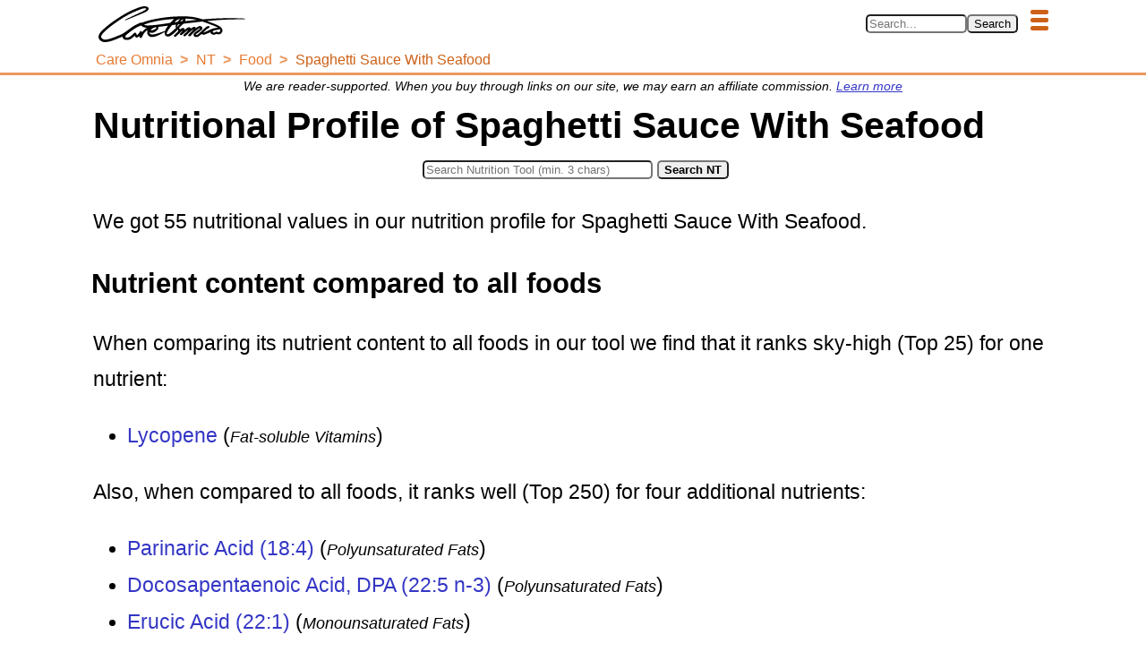

--- FILE ---
content_type: text/html; charset=UTF-8
request_url: https://www.careomnia.com/nutrition-tool-food?foodID=9785
body_size: 12213
content:
<!doctype html><html lang="en"><head><meta charset="utf-8"><link rel="canonical" href="https://www.careomnia.com/nutrition-tool-food?foodID=9785"><link rel="dns-prefetch" href="https://www.googletagmanager.com"><link rel="dns-prefetch" href="https://www.googletagservices.com"><link rel="dns-prefetch" href="https://pagead2.googlesyndication.com"><link rel="dns-prefetch" href="https://www.gstatic.com"><link rel="dns-prefetch" href="https://tpc.googlesyndication.com"><link rel="dns-prefetch" href="https://partner.googleadservices.com"><link rel="dns-prefetch" href="https://adservice.google.com"><script async src="https://pagead2.googlesyndication.com/pagead/js/adsbygoogle.js?client=ca-pub-8093993142364559" crossorigin="anonymous"></script><title>Nutritional Profile of Spaghetti Sauce With Seafood</title><meta name="description" content="Use our nutrition profile for Spaghetti Sauce With Seafood to find out what nutrients it contains &amp; how it compares to over 17k+ other foods!"><meta property="og:type" content="article" /><meta property="og:site_name" content="Care Omnia" /><meta property="og:description" content="Use our nutrition profile for Spaghetti Sauce With Seafood to find out what nutrients it contains &amp; how it compares to over 17k+ other foods!" /><meta property="og:title" content="Nutritional Profile of Spaghetti Sauce With Seafood" /><meta property="og:url" content="https://www.careomnia.com/nutrition-tool-food?foodID=9785" /><meta name="twitter:site" content="@Care_Omnia"><meta property="fb:app_id" content="352233012300473" /><script type="application/ld+json">{"@context": "https://schema.org","@type": "Organization","url": "https://www.careomnia.com","logo": "https://www.careomnia.com/media/logo-care-omnia-164x40-v4.svg"}</script><link rel="icon" href="/favicon.png" type="image/png"><link rel="apple-touch-icon" href="/apple-touch-icon-192x192.png" sizes="192x192"><meta name="viewport" content="width=device-width, initial-scale=1, minimum-scale=1"><script async src="https://www.googletagmanager.com/gtag/js?id=G-ZQSWX851N4"></script><script>window.dataLayer = window.dataLayer || [];function gtag(){dataLayer.push(arguments);}gtag('js', new Date());gtag('config', 'G-ZQSWX851N4');</script><link rel="preload" href="https://www.careomnia.com/media/logo-care-omnia-164x40-v4.svg" as="image" type="image/svg+xml" /><script type="application/ld+json">{"@context":"https://schema.org","@type":"BreadcrumbList","itemListElement":[{"@type":"ListItem","position":1,"item":{"@id":"https://www.careomnia.com","name":"Care Omnia"}},{"@type":"ListItem","position":2,"item":{"@id":"https://www.careomnia.com/nutrition-tool","name":"NT"}},{"@type":"ListItem","position":3,"item":{"@id":"https://www.careomnia.com/nutrition-tool-food","name":"Food"}},{"@type":"ListItem","position":4,"item":{"@id":"https://www.careomnia.com/nutrition-tool-food?foodID=9785","name":"Spaghetti Sauce With Seafood"}}]}</script><style>html{font-family:sans-serif;}body{background-color:transparent;margin:0;}*{box-sizing:border-box;}h1{color:black;font-size:2.3rem;margin-block-start:0.3em;margin-block-end:0.1em;margin-left:2px;}h2,h3,h4,h5,h6{color:black;margin-block:0.7em 0.2em;}h2{font-size:1.9rem;}h3{font-size:1.7rem;}h4{font-size:1.4rem;}h5{font-size:1.2rem;}h6{font-size:1rem;font-weight:bold;}a:link,a:visited{color:#3436C5;text-decoration:none;}a:hover,a:active{color:black;text-decoration:underline;}.s{color:#000000;line-height:180%;margin-block:0.7rem;margin-left:2px;font-size:1.25rem;}ul{margin-block:0;line-height:180%;font-size:1.25rem;}ol{margin-block:0;line-height:180%;font-size:1.25rem;}.pw{display:flex;flex-direction:column;align-items:center;margin:0;}.scrolled {transform: translateY(-100%);}.ph-fix{transition:transform 0.5s;z-index:10;overflow:hidden;position:fixed;top:0px;min-height:50px;width:100%;text-align:center;border-bottom:3px solid #ec985f;background-color:#FFFFFF;}.ph-w{width:100%;max-width:1080px;display:flex;flex-wrap:wrap;margin:0 auto;justify-content:space-between;flex-direction:row;}.ph-l-i{max-width:100%;}.ph-l-l{margin-top:7px;}.ph-s-w{align-items:center;display:flex;flex-wrap:nowrap;margin:7px 5px;flex-grow:1;}.ph-mb{float:right;padding-top:4px;}.ph-mb-l{cursor:pointer;margin:7px 5px;}.ph-mb-l-s{display:block;height:5px;width:20px;margin:4px;border-radius:2px;background-color:#cd6118}#mbtn-toggle{display:none;}.menu-links{display:flex;justify-content:center;align-items:center;position:relative;transition:height 0.2s linear;left:0;clear:both;width:100%;flex-direction:column;}#mbtn-toggle:not(checked) ~ .menu-links{height:0px;overflow:hidden;}#mbtn-toggle:checked ~ .menu-links{height:fit-content;}.nav-b{display:flex;justify-content:center;align-items:center;flex-wrap:wrap;margin:0.1rem 0 0.3rem 0;}.nav-l{margin:2px 8px;font-size:90%;}@media only screen and (max-width: 424px) {
			.ph-l-l{margin-left:0;width:100%;}
			.ph-s-w{justify-content:flex-start;}
		}@media only screen and (min-width: 425px) {
			.ph-l-l{margin-left:10px;}
			.ph-s-w{justify-content:flex-end;}
		}p.affb{font-size:0.8rem;text-align:center;font-style:italic;margin-bottom:0rem;}.p-m-a-w{display:flex;flex-wrap:wrap;width:100%;max-width:1080px;}.p-m{min-height:50vh;max-width:1080px;width:100%;padding:0px 2px 0px 2px;float:left;background-color:#FFFFFF;}.imgs{float:right;}.f-t-w{width:100%;max-width:1200px;margin:0.5rem auto 0.5rem auto;clear:both;display:flex;justify-content:center;flex-direction:column;}.f-t-h{margin-top:0.5rem;margin-bottom:0.3rem;}.f-c{text-align:left;font-size:0.9rem;margin:0.2rem 0 0 0.2rem;}.t-t{width:100%;max-width:1200px;background-color:#fcf0e8;}.t-thr{background-color:#e77a32;}.t-tbhr{background-color:#f2b58d;}.t-tbhd{padding:0.2rem;}.t-tbr:nth-child(even){background-color:#f7d3bb;}.t-tbr:hover{background-color:#f2b58d;}.t-tr:nth-child(even){background-color:#f7d3bb;}.t-tr:hover{background-color:#f2b58d;}.t-td:first-child{padding-left:0.3rem;}.t-c-b{display:flex;flex-wrap:wrap;width:100%;}.t-c-l{font-weight:bold;margin-right:0.4rem;}.t-c-p{font-size:0.9rem;}.t-th,.t-thd,.t-tbhr,.t-tbhd{font-weight:bold;}.t-f-c,.t-thd,.t-th,.t-td{padding:0.2rem;}.t-thr,.t-tbhr,.t-tbr,.t-tr{height:2.5rem;}.t-t,.t-thr,.t-thd,.t-tbhr,.t-tbhd,.t-tbr,.t-th,.t-td{border-radius:10px;}.img-caption{font-size:1rem;text-align:center;}.imgp{max-width:1078px;width:100%;margin:1rem 0px 0.5rem 0px;padding:0px 2px 0px 2px;display:flex;flex-direction:column;text-align:center;align-items:center;}.imgs{max-width:36%;width:350px;height:auto;font-size:90%;background-color:#FFFFFF;flex-direction:column;align-items:center;display:flex;}.aimgs{max-width:36%;width:350px;min-width:100px;height:auto;float:right;margin-left:0.3em;margin-right:2px;font-size:90%;background-color:#FFFFFF;text-align:center;}.imgph{text-align:center;font-style:italic;font-size:110%;}.imgthumb{max-width:36%;width:100px;height:auto;float:right;margin:0.3rem;}.imgsmall{max-width:36%;width:200px;height:auto;float:right;margin:0.3rem;}.pic-resp{display:contents;}.pic-img-resp{max-inline-size:100%;block-size:auto;}.afleft{float:left;margin-right:0.3em;margin-left:2px;}.fleft{float:left;}.pf{display:flex;justify-content:center;clear:both;padding:10px 8px 10px 8px;font-size:1rem;width:100%;background-color:#f7d3bb;text-align:center;border-top:3px solid #ec985f;}.pf-nav{width:100%;max-width:1210px;font-size:small;}.pf-nav-a{padding-left:8px;padding-right:8px;}.pf-nav-p{color:#000000;margin:0.5rem;}.pf-nav-p-l{color:#000000;}.pf-nav-c{display:flex;flex-wrap:wrap;justify-content:center;align-items:center;}.toc-w{max-width:95%;width:1200px;margin:auto;text-align:center;color:black;margin-top:1.5em;margin-bottom:1.5em;width:100%;clear:both;}.toc-b{border-right:solid 3px;border-left:solid 3px;border-radius:10px 10px 10px 10px;border-color:#e77a32;padding-left:2em;padding-right:2em;padding-bottom:1em;padding-top:1.5em;}.toc-h-b{max-width:100%;text-align:center;margin-bottom:1.5em;}.toc-h{margin-top:0px;overflow-wrap:break-word;}.toc-nav{font-weight:normal;}.tocl{font-size:1.1rem;}.tocl:link,.tocl:visited{color:blue;text-decoration:none;}.tocl:hover,.tocl:active{color:black;text-decoration:underline;}.tocl2{font-style:italic;width:100%;font-size:0.9rem;}.tocl2:link,.tocl2:visited{color:blue;text-decoration:none;}.tocl2:hover,.tocl2:active{color:black;text-decoration:underline;}.toc-b-b{text-align:center;}.toc-btn{border-color:#ec985f;background-color:#f2b58d;font-weight:bold;padding:0.3rem;border-radius:5px;box-shadow:3px 3px 3px lightgrey;}.toc-btn:hover{cursor:pointer;box-shadow:1px 1px 1px lightgrey;}.soc-w{width:100%;margin-top:1rem; margin-bottom:1rem;clear:both;}.soc-tw-w{max-width:95%;margin-right:auto;margin-left:auto;}.soc-tw-box{display:flex;border-top:solid 3px;border-left:solid 3px;border-radius:10px 10px 10px 10px;border-color:#ec985f;}.soc-tw-txt{font-style:italic;font-size:100%;float:left;text-align:center;width:100%;margin-top:1.5em;margin-right:1em; margin-left:1em;margin-bottom: 1.5em;}.soc-tw-txt::before{content:open-quote;color:#f2b58d;font-weight:bold;font-size:110%;}.soc-tw-txt::after{content:close-quote;color:#f2b58d;font-weight:bold;font-size:110%;}.soc-tw-icon{width:48px;height:48px;align-self:flex-end;}.soc-tw-btn{display:inline-block;outline:none;cursor:pointer;margin:0px;}.soc-tw-btn:focus,.soc-tw-btn:hover{text-decoration:none;opacity:0.8;}.soc-tw-btn:active{color:#e2e2e2;}.soc-tw-img{width:100%;height:100%;}.author-w{max-width:100%;width:700px;margin-bottom:1em;}.author-box{width:100%;display:flex;justify-content:center;}.author-img{max-width:200px;width:200px;margin-top:0.2em;margin-right:0.5em;}.author-pres{float:right;}.author-name{font-size:1.25rem;font-weight:bold;margin-bottom:0.1em;margin-top:0.2em;}a.author:link,a.author:visited{color:#3436C5;text-decoration:none;}a.author:hover,a.author:active{color:black;text-decoration:underline;}.author-role{font-size:1rem;margin-top:0.1em;margin-bottom:0.1em;font-weight:bold;}.author-bio{font-size:1rem;margin-top:0.1em;margin-bottom:0.1em;}.sign{width:100%;margin-bottom:0.4em;display:grid;color:#000000;font-weight:normal;}.sign-text{grid-column:1 / 2;grid-row:1 / 2; margin-bottom: 0.3em;margin-top:0.3em;font-weight:bold;font-style:italic;}.sign-logo{grid-column:1 / 2;grid-row:2 / 3;max-width:190px;}.sign-logo-img{max-width:100%;}.sign-name{margin-top:0.2em;margin-bottom:0.3em;grid-column:1 / 2;grid-row:3 / 4;}.c3-t-w{width:100%;display:flex;margin:0;}.c3-t-fig{max-width:100%;width:1080px;margin:0.5rem 2px 0.5rem 2px;}.c3-t-fig-c{font-size:80%;font-style:italic;margin-left:0.3em;margin-top:0.2em;margin-bottom:0.2em;}.c3-t{width:100%;border-spacing:0;background-color:#FFFFFF;border:thin solid ;border-radius:10px;}.c3-t-th-r{background-color:;font-weight:bold;height:2.5rem;}.c3-t-th-r:hover{background-color:grey;}.c3-t-th-c1{border-radius:10px 0px 0px 0px;padding:0.3rem;width:70px;}.c3-t-th-c2{text-align:left;padding-left:0.5rem;}.c3-t-th-c3{border-radius:0px 10px 0px 0px;text-align:center;width:min-content;}.c3-t-r{height:2.5rem;}.c3-t-r:nth-child(even){background-color:;}.c3-t-r:hover{background-color:;}.c3-t-r-c1{width:10%;}.c3-t-r-c2{padding-left:0.5rem;}.c3-t-r-c2-b{display:flex;flex-wrap:wrap;}.c3-t-r-c2-n{margin-right:0.3rem;}.c3-t-r-c2-s{height:3px;}.c3-t-r-c2-i{font-size:70%;font-style:italic;}.c3-t-r-c3{width:15%;}.nt-f-t-w{width:100%;max-width:1200px;margin-top:1.0em;clear:both;margin-right:auto;margin-left:auto;display:flex;justify-content:center;flex-direction:column;}.nt-f-c{text-align:left;font-size:0.9rem;margin-top:0.2rem;margin-left:0.2rem;}.nt-t{width:100%;max-width:1200px;background-color:#fcf0e8;}.nt-t-thr{background-color:#e77a32;}.nt-t-tbhr{background-color:#f2b58d;}.nt-t-tbhd{padding:0.2rem;}.nt-t-tbr:nth-child(even){background-color:#f7d3bb;}.nt-t-tbr:hover{background-color:#f2b58d;}.nt-t-tr:nth-child(even){background-color:#f7d3bb;}.nt-t-tr:hover{background-color:#f2b58d;}.nt-t-td:first-child{padding-left:0.3rem;}.nt-t-c-b{display:flex;flex-wrap:wrap;width:100%;}.nt-t-c-l{font-weight:bold;margin-right:0.4rem;}.nt-t-c-p{font-size:0.9rem;}.nt-t-th,.nt-t-thd,.nt-t-tbhr,.nt-t-tbhd{font-weight:bold;}.nt-t-f-c,.nt-t-thd,.nt-t-th,.nt-t-td{padding:0.2rem;}.nt-t-thr,.nt-t-tbhr,.nt-t-tbr,.nt-t-tr{height:2.5rem;}.nt-t,.nt-t-thr,.nt-t-thd,.nt-t-tbhr,.nt-t-tbhd,.nt-t-tbr,.nt-t-th,.nt-t-td{border-radius:10px;}div.prhr{clear:both;width:60%;height:1px;background:#FFFFFF;overflow:hidden;border-bottom:4px dotted #e77a32;margin-left:auto;margin-right:auto;margin-top:1.5em;margin-bottom:1.5em;}.ntazf-w{justify-content:center;width:100%;}.ntazf-b{display:flex;flex-wrap:wrap;justify-content:center;}.ntazf-img-box{max-width:220px;min-width:100px;text-align:center;}.ntazf-img-cap{font-size:smaller;margin-top:0.5em;text-align:center;}.nt-s-w{width:100%;margin-bottom:1rem;margin-top:0.5rem;display:flex;flex-direction:column;align-items:center;}.nt-s-f{display:flex;flex-wrap:wrap;align-items:center;}@media only screen and (max-width: 370px) {.nt-s-f{flex-direction:column;}}@media only screen and (min-width: 371px) {.nt-s-f{flex-direction:row;}}.nt-s-i{margin:0.3rem;}span.ntfwi-small{font-size:80%;font-style:italic;}h4.ntfwi-listh{margin-top:1em;margin-bottom:0.3em;}ul.ntfwi-list{margin-top:0.7em;}.ntf-mp-w{margin-top:1em;margin-bottom:1em;margin-right:auto;margin-left:auto;max-width:100%;}.ntf-mp-t{}.ntf-mp-fig-b{width:96%;margin-left:auto;margin-right:auto;margin-top:0.5em;margin-bottom:0.5em;}.ntf-mp-fig-c{margin-top:0.4em;font-style:italic;margin-left:0.2em;}.ntf-mp-b{display:flex;justify-content:center;width:100%;box-shadow:2px 2px 3px 3px #f7d3bb;border-radius:10px 10px 10px 10px;}.ntf-mp-b:hover{box-shadow:1px 1px 2px 2px #f7d3bb;}.ntf-mp-c{height:100%;display:flex;justify-content:center;border-bottom:solid #f7d3bb 2px;}.ntf-mp-c-b{height:100%;width:60%;}.ntf-mp-c-v-b{width:100%;display:flex;align-items:flex-end;justify-content:center;}.ntf-mp-c-v{font-weight:bold;}.ntf-mp-b-b{align-self:flex-end;box-shadow:3px 3px 4px 0px #f7d3bb;border-radius:10px 10px 0px 0px;}.ntf-mp-b-b:hover{box-shadow:1px 1px 2px 0px #f7d3bb;}.ntf-mp-c-l-b{display:flex;justify-content:center;width:100%;}.ntf-mp-c-l{text-align:center;margin-top:0.3em;font-size:smaller;}.ntf-mp-c-r1{margin-top:0px;margin-bottom:0.2em;font-size:0.9em;font-weight:bold;}.ntf-mp-c-r2{font-size:0.8em;margin-top:0.3em;font-style:italic}.nrfnp10{background-color:#38b054;font-weight:bold;}.nrfnp25{background-color:#9eeb23;font-weight:bold;}.nrfnp50{background-color:#e0eb1a;font-weight:bold;}.nrfnpab100{font-size:90%;}.ntfnpar{display:flex;width:2.5rem;height:2.5rem;border-radius:50% 50% 50% 50%;justify-content:center;align-items:center;}.ntfnp-td-b{display:flex;align-items:center;flex-direction:column;}.ntazf-gi-w{width:100%;margin-bottom:1rem;}.ntazf-gi-h{margin-bottom:1rem;}.ntazf-gi-b{}.ntazf-gi-f-h{margin-top:0.5rem;margin-bottom:0.5rem;font-size:1.25rem;font-weight:bold;}.ntazf-gi-f-l{margin-top:0.5rem;font-size:1.25rem;}.ntazf-gi-f-l-r{line-height:180%;}.ntazf-gi-img-b{float:right;max-width:40%;text-align:center;margin-left:0.5em;margin-top:0.2em;margin-right:3px;margin-bottom:0.5em;font-size:90%;background-color:#FFFFFF;flex-direction:column;align-items:center;}.ntazf-gi-img{margin-left:auto;margin-right:auto;width:100%;}.ntazf-gi-nof{max-width:60%;margin-left:auto;margin-right:auto;float:none;}.ntazf-gi-img-c{margin-top:0.5rem;text-align:center;}.bc-w{max-width:100%;width:1079px;margin-bottom:0;padding:0 0.4rem;}.bc-nav{text-align:left;font-weight:normal;word-wrap:break-word;}.bc-ul{font-size:0.9rem;list-style:none;padding:0px;margin-top:0px;margin-bottom:0px;clear:left;}.bc-ul li{display:inline;}.bc-ul li+li::before{padding-left:0.5em;padding-right:0.3em;color:#ec985f;content:">\00a0";font-weight:bold;}.bc-ul li a:hover{color:#cd6118;text-decoration:underline;}.bc-a:link,.bc-a:visited,.bc-a:active{color:#e77a32;text-decoration:none;}.bc-a-last:link,.bc-a-last:visited,.bc-a-last:active{color:#cd6118;text-decoration:none;}.clearfix::after{content:"";clear:both;display:table;}.s-1{margin-top:-1rem;}.ols{margin-block:-1rem;line-height:180%;font-size:1.25rem;}.uls{margin-block:-1rem;line-height:180%;font-size:1.25rem;}.intern:link,.intern:visited{color:#3436C5;text-decoration:underline;}.intern:hover,.intern:active{color:black;}.source{color:black;text-decoration:underline;}.sup{vertical-align:25%;text-decoration:none;font-size:0.75rem;font-weight:bold;}.rc10{border-radius:10px;}.rc5{border-radius:5px;}.rct-5{border-radius:5px 5px 0px 0px;}.br0011{border-radius:0px 0px 10px 10px;}.br1100{border-radius:10px 10px 0px 0px;}.br0001{border-radius:0px 0px 0px 10px;}.br0010{border-radius:0px 0px 10px 0px;}.tac{text-align:center;}.tal{text-align:left;}.tar{text-align:right;}.fwb{font-weight:bold;}.fwn{font-weight:normal;}.p01{padding:0.1rem;}.pl03{padding-left:0.3rem;}.nowrap{white-space:nowrap;}.hrcat{clear:both;width:60%;height:1px;background:#FFFFFF;overflow:hidden;border-bottom:4px dotted #ec985f;margin-left:auto;margin-right:auto;margin-top:1.5em;margin-bottom:1.5em;}.fnone{float:none;max-width:100%;width:100%;display:flex;flex-direction:column;align-items:center;margin:0.5rem 0 0.5rem 0;}.fleft{float:left;}.fright{float:right;}.mt03{margin-top:0.3rem;}.mt05{margin-top:0.5rem;}.mb03{margin-bottom:0.3rem;}.mb05{margin-bottom:0.5rem;}@media only screen and (max-width: 1079px) {html{font-size:14px;}}@media only screen and (min-width: 1080px) {html{font-size:18px;}}</style></head><body><div class="pw" id="pw"><header class="ph-fix" id="phfix"><div class="ph-w" id="phw"><a class="ph-l-l" href="https://www.careomnia.com" title="Go to our main page https://www.careomnia.com"><img class="ph-l-i" loading="eager" fetchpriority="high" height="" width="" src="https://www.careomnia.com/media/logo-care-omnia-164x40-v4.svg" alt="Care Omnia" title="Go to our main page https://www.careomnia.com"></a><div class="ph-s-w"><form role="search" id="form_search" action="https://www.careomnia.com/search" method="POST"><div><input class="rc5" type="search" required size=12 pattern=".{3,}" id="inp_search" name="s_kw" autocomplete="on" spellcheck="true" placeholder="Search..." aria-label="Search in Care Omnia" title="Search with minimum 3 characters"><input class="rc5" type="submit" form="form_search" name="btn_search" value="Search"><input class="rc5" type="hidden" form="form_search" name="s_ref" value="385"></div></form></div><label class="ph-mb-l" for="mbtn-toggle"><span class="ph-mb-l-s"></span><span class="ph-mb-l-s"></span><span class="ph-mb-l-s"></span></label><input type="checkbox" id="mbtn-toggle" /><div class="menu-links"><nav class="nav-b clearfix"><div class="nav-l"><a href="https://www.careomnia.com/healthy-foods" title="Go to Foods for a Healthier Lifestyle">Healthy Foods</a></div><div class="nav-l"><a href="https://www.careomnia.com/healthy-living" title="Go to Choosing Your Strategy for a Healthier Lifestyle">Healthy Living</a></div><div class="nav-l"><a href="https://www.careomnia.com/nutrition-tool" title="Go to: Care Omnia Nutrition Tool - Know What Nutrients There Are In Your Food">Nutrition Tool</a></div><div class="nav-l"><a href="https://www.careomnia.com/relaxation" title="Go to: Relaxation for a Healthier Lifestyle">Relaxation</a></div><div class="nav-l"><a href="https://www.careomnia.com/healthy-sleep" title="Go to Sleep for a Healthier Lifestyle">Sleep</a></div></nav><nav class="nav-b clearfix"><div class="nav-l"><a href="https://www.careomnia.com/nutrition-tool" title="Go to Nutrition Tool: Main">Nutrition Tool</a></div><div class="nav-l"><a href="https://www.careomnia.com/nutrition-tool-food" title="Go to Nutrition Tool: Food">Food</a></div><div class="nav-l"><a href="https://www.careomnia.com/nutrition-tool-food-category" title="Go to Nutrition Tool: Food Categories">Food Categories</a></div><div class="nav-l"><a href="https://www.careomnia.com/nutrition-tool-nutrient" title="Go to Nutrition Tool: Nutrient">Nutrients</a></div></nav></div><div class="bc-w"><nav class="bc-nav"><ul class="bc-ul"><li><a class="bc-a" title="Go to: Care Omnia" href="https://www.careomnia.com"><span class="nowrap">Care Omnia</span></a></li><li><a class="bc-a" title="Go to: NT" href="https://www.careomnia.com/nutrition-tool"><span>NT</span></a></li><li><a class="bc-a" title="Go to: Food" href="https://www.careomnia.com/nutrition-tool-food"><span>Food</span></a></li><li><a class="bc-a-last" title="Go to: Spaghetti Sauce With Seafood" href="https://www.careomnia.com/nutrition-tool-food?foodID=9785"><span>Spaghetti Sauce With Seafood</span></a></li></ul></nav></div></div></header><script>let pw = document.getElementById("pw");let ph = document.getElementById("phw");pw.style.paddingTop = ph.scrollHeight+"px";</script><script defer>let lastScrollTop = 0;let isThrottled = false;function handleAnchorChange() {const header = document.querySelector("header");if (window.location.hash) {header.classList.add("scrolled");} else {header.classList.remove("scrolled");}}	function handleScroll() {if (!isThrottled) {isThrottled = true;requestAnimationFrame(() => {const header = document.querySelector("header");const st = window.scrollY;if (st < 80) {header.classList.remove("scrolled");} else if (st > lastScrollTop) {header.classList.add("scrolled");} else if (st < lastScrollTop) {header.classList.remove("scrolled");}lastScrollTop = st;isThrottled = false;});}}function initializeScrollBehavior() {handleAnchorChange();window.addEventListener("scroll", handleScroll);}window.addEventListener("load", initializeScrollBehavior);window.addEventListener("hashchange", handleAnchorChange);</script><main class="p-m clearfix"><p class="affb">We are reader-supported. When you buy through links on our site, we may earn an affiliate commission. <a href="https://www.careomnia.com/policies" class="intern" title="Read more about our affiliate programs in our policies">Learn more</a></p><h1 id="hid101">Nutritional Profile of Spaghetti Sauce With Seafood</h1><div class="nt-s-w"><form class="nt-s-f" method="POST" action="https://www.careomnia.com/nutrition-tool-search" name="nutritiontoolsearch"><div class="nt-s-i"><input class="rc5" type="search" required size=30 pattern=".{3,}" id="inp_search" name="sk" autocomplete="on" spellcheck="true" placeholder="Search Nutrition Tool (min. 3 chars)" aria-label="Search in Nutrition Tool" title="Search for a foods or a nutrient in our Nutrition Tool. Please use atleast 3 characters."></div><div class="nt-s-btn"><input class="fwb rc5" type="submit" name="search" value="Search NT"></div></form></div><p class="s">We got 55 nutritional values in our nutrition profile for Spaghetti Sauce With Seafood.</p><h3>Nutrient content compared to all foods</h3><p class="s">When comparing its nutrient content to all foods in our tool we find that it ranks sky-high (Top 25) for one nutrient:<ul class="ntfwi-list"><li><a href="https://www.careomnia.com/lycopene-what" title="Read more about Lycopene in our article named: What Is Lycopene &amp; What Foods Can I Find It In?" class="internal">Lycopene</a> (<span class="ntfwi-small">Fat-soluble Vitamins</span>)</li></ul><p class="s">Also, when compared to all foods, it ranks well (Top 250) for  four additional nutrients:<ul class="ntfwi-list"><li><a href="https://www.careomnia.com/parinaric-acid-18-4-what" title="Read more about Parinaric Acid (18:4) in our article named: What Is Parinaric Acid (18:4) &amp; What Foods Can I Find It In?" class="internal">Parinaric Acid (18:4)</a> (<span class="ntfwi-small">Polyunsaturated Fats</span>)</li><li><a href="https://www.careomnia.com/docosapentaenoic-acid-dpa-22-5-n-3-what" title="Read more about Docosapentaenoic Acid, DPA (22:5 n-3) in our article named: What Is Docosapentaenoic Acid, DPA (22:5 n-3) &amp; What Foods Can I Find It In?" class="internal">Docosapentaenoic Acid, DPA (22:5 n-3)</a> (<span class="ntfwi-small">Polyunsaturated Fats</span>)</li><li><a href="https://www.careomnia.com/erucic-acid-22-1-what" title="Read more about Erucic Acid (22:1) in our article named: What Is Erucic Acid (22:1)? Should I Give It To My Child?" class="internal">Erucic Acid (22:1)</a> (<span class="ntfwi-small">Monounsaturated Fats</span>)</li><li><a href="https://www.careomnia.com/total-dietary-fibers-what" title="Read more about Fiber, total dietary in our article named: What Are Soluble And Insoluble Fibers &amp; What Foods Can I Find Them In?" class="internal">Fiber, total dietary</a> (<span class="ntfwi-small">Carbohydrates</span>)</li></ul><h3>Nutrient content compared to foods in the same category</h3><p class="s">A comparison between its nutrient content to foods in the same category (Sauces and Gravies) shows that it ranks first-class (Top 10) for  seven nutrients.<h4 class="ntfwi-listh">Most notable of them being</h4><ul class="ntfwi-list"><li><a href="https://www.careomnia.com/vitamin-b12-what" title="Read more about Vitamin B12 in our article named: What Is Vitamin B12 &amp; What Foods Can I Find It In?" class="internal">Vitamin B12</a> (<span class="ntfwi-small">Water-soluble Vitamins</span>)</li><li><a href="https://www.careomnia.com/docosahexaenoic-acid-dha-22-6-n-3-what" title="Read more about Docosahexaenoic Acid, DHA (22:6 n-3) in our article named: What Is Docosahexaenoic Acid, DHA (22:6 n-3) &amp; What Foods Can I Find It In?" class="internal">Docosahexaenoic Acid, DHA (22:6 n-3)</a> (<span class="ntfwi-small">Polyunsaturated Fats</span>)</li><li>Parinaric Acid (18:4) (<span class="ntfwi-small">Polyunsaturated Fats</span>)</li><li><a href="https://www.careomnia.com/eicosapentaenoic-acid-epa-20-5-n-3-what" title="Read more about Eicosapentaenoic Acid, EPA (20:5 n-3) in our article named: What Is Eicosapentaenoic Acid, EPA (20:5 n-3) &amp; What Foods Can I Find It In?" class="internal">Eicosapentaenoic Acid, EPA (20:5 n-3)</a> (<span class="ntfwi-small">Polyunsaturated Fats</span>)</li></ul><p class="s">Additionally, a comparison to foods in the same category shows that it ranks notably well (Top 25) for  nine additional nutrients.<h4 class="ntfwi-listh">With the highest ranking of them being</h4><ul class="ntfwi-list"><li><a href="https://www.careomnia.com/niacin-what" title="Read more about Niacin in our article named: What Is Niacin &amp; What Foods Can I Find It In?" class="internal">Niacin</a> (<span class="ntfwi-small">Water-soluble Vitamins</span>)</li><li><a href="https://www.careomnia.com/selenium-se-what" title="Read more about Selenium, Se in our article named: What Is Selenium &amp; What Foods Can I Find It In?" class="internal">Selenium, Se</a> (<span class="ntfwi-small">Minerals</span>)</li><li><a href="https://www.careomnia.com/potassium-k-what" title="Read more about Potassium, K in our article named: What Is Potassium &amp; What Foods Can I Find It In?" class="internal">Potassium, K</a> (<span class="ntfwi-small">Minerals</span>)</li><li><a href="https://www.careomnia.com/alpha-tocopherol-what" title="Read more about alpha-Tocopherol in our article named: What Is alpha-Tocopherol &amp; What Foods Can I Find It In?" class="internal">alpha-Tocopherol</a> (<span class="ntfwi-small">Fat-soluble Vitamins</span>)</li></ul><p class="s"><b>You can find these and more nutrient rankings below.</b></p><div class="toc-w"><div class="toc-b"><div class="toc-h-b"><h2 class="toc-h" id="toc-header">Table of Contents</h2></div><nav class="toc-nav"><div id="toc-h2"><p class="tocl"><a class="tocl" href="#hid201" title="Jump to chapter: Nutrient Content Of Spaghetti Sauce With Seafood">Nutrient Content Of Spaghetti Sauce With Seafood</a></p><p class="tocl"><a class="tocl" href="#hid2200" title="Jump to chapter: Foods Available Online">Foods Available Online</a></p><p class="tocl"><a class="tocl" href="#hid2600" title="Jump to chapter: Common Serving Sizes Of Spaghetti Sauce With Seafood">Common Serving Sizes Of Spaghetti Sauce With Seafood</a></p><p class="tocl"><a class="tocl" href="#hid2800" title="Jump to chapter: Recommended High Quality Supplements">Recommended High Quality Supplements</a></p><p class="tocl"><a class="tocl" href="#hid2999" title="Jump to chapter: Get In Touch With Us!">Get In Touch With Us!</a></p></div></nav></div></div><h2 id="hid201">Nutrient Content Of Spaghetti Sauce With Seafood</h2><p class="s">The nutrient content of food is mainly divided into <a href="https://www.careomnia.com/macronutrients" title="Learn more about macronutrients!" class="intern">macro-</a> and <a href="https://www.careomnia.com/micronutrients" title="Learn more about micronutrients!" class="intern">micronutrients</a>.</p><p class="s">Below you'll first find a macronutrient profile that will give you a sense of how the measured macronutrients compare to each other.</p><p class="s">After that you'll find our detailed nutrient profile with all measured nutrients.</p><h3>Macronutrient profile of Spaghetti Sauce With Seafood</h3><p class="s">Macronutrients are mainly divided into carbohydrates (carbs), lipids (fats), and protein.</p><p class="s">In our macronutrient profile we also include water as we think that it gives a more complete picture of how nutrient dense the food is.</p><div class="ntf-mp-w" style="width:100%;"><figure class="ntf-mp-fig-b"><figcaption class="ntf-mp-fig-c" ><p class="ntf-mp-c-r1">Figure 1. Macronutrient profile of Spaghetti Sauce With Seafood</p></figcaption><div class="ntf-mp-b" style="height:400px;"><div class="ntf-mp-c" style="width:25%;"><div class="ntf-mp-c-b"><div class="ntf-mp-c-v-b" style="height: 93.495412844037%;"><div class="ntf-mp-c-v">7.1%</div></div><div class="ntf-mp-b-b" title="Carbs: 7.1%" style="height: 6.5%; background-color: #FFFF99;"></div></div></div><div class="ntf-mp-c" style="width:25%;"><div class="ntf-mp-c-b"><div class="ntf-mp-c-v-b" style="height: 98.642201834862%;"><div class="ntf-mp-c-v">1.5%</div></div><div class="ntf-mp-b-b" title="Fats: 1.5%" style="height: 1.36%; background-color: #99FF99;"></div></div></div><div class="ntf-mp-c" style="width:25%;"><div class="ntf-mp-c-b"><div class="ntf-mp-c-v-b" style="height: 95.110091743119%;"><div class="ntf-mp-c-v">5.3%</div></div><div class="ntf-mp-b-b" title="Protein: 5.3%" style="height: 4.89%; background-color: #800000;"></div></div></div><div class="ntf-mp-c" style="width:25%;"><div class="ntf-mp-c-b"><div class="ntf-mp-c-v-b" style="height: 22.752293577982%;"><div class="ntf-mp-c-v">84.2%</div></div><div class="ntf-mp-b-b" title="Water: 84.2%" style="height: 77.25%; background-color: #0066FF;"></div></div></div></div><div class="ntf-mp-c-l-b"><div class="ntf-mp-c-l" style="width:25%;">Carbs</div><div class="ntf-mp-c-l" style="width:25%;">Fats</div><div class="ntf-mp-c-l" style="width:25%;">Protein</div><div class="ntf-mp-c-l" style="width:25%;">Water</div></div><p class="ntf-mp-c-r2">Percent of 100 grams of food. Values can differ from nutrient profile below due to rounding.</p></figure></div><p class="s">And now, let's look at the detailed nutrient profile!</p><h3>Detailed nutrient profile of Spaghetti Sauce With Seafood</h3><p class="s">Below we list all the nutrients that we have a measurement for. This is where you can find out what micronutrients there are in your food.</p><p class="s">All nutrients are grouped together according to their type. Click on a nutrient type to show the individual nutrients. You can find other foods that contain the same nutrient by clicking on it.</p><p class="s">If you can't find a specific nutrient, we recommend you go to our <a href="https://www.careomnia.com/nutrition-tool-nutrient" title="Go to the nutrient section..." class="intern">complete list of nutrients</a> or <a href="https://www.careomnia.com/nutrition-tool-search" title="Go to the search page..." class="intern">try searching for it</a>.</p><h3 id="hid301" class="mb03">Nutrient Profile: Spaghetti Sauce With Seafood</h3><p class="fs-08 mt03">In food category: <a class="nt-fcs co-c1" href="https://www.careomnia.com/nutrition-tool-food-category?foodCategoryID=6">Sauces and Gravies</a></p><figure class="nt-f-t-w"><table class="nt-t"><tbody><tr class="nt-t-thr"><td class="nt-t-thd tal">Carbohydrates&nbsp;<span class="fwn">(3)</span></td><td class="nt-t-thd tac">per<br>100g</td><td class="nt-t-thd tac">per<br>Oz</td><td class="nt-t-thd tac">Rank<br>Cat.</td><td class="nt-t-thd tac">Rank<br>Foods</td></tr><tr class="nt-t-tr"><td class="nt-t-td tal"><a href="https://www.careomnia.com/nutrition-tool-nutrient?nutrientID=4" title="Explore other foods that contain Carbohydrates, by difference">Carbohydrates, by difference</a></td><td class="nt-t-td tac"><div class="ntfnp-td-b">7.1 g</div></td><td class="nt-t-td tac"><div class="ntfnp-td-b">2 g</div></td><td class="nt-t-td tac"><div class="ntfnp-td-b"><div class="ntfnpar">74</div></div></td><td class="nt-t-td tac"><div class="ntfnp-td-b"><div class="ntfnpar nrfnpab100">1822</div></div></td></tr><tr class="nt-t-tr"><td class="nt-t-td tal"><a href="https://www.careomnia.com/nutrition-tool-nutrient?nutrientID=27" title="Explore other foods that contain Fiber, total dietary">Fiber, total dietary</a></td><td class="nt-t-td tac"><div class="ntfnp-td-b">1.5 g</div></td><td class="nt-t-td tac"><div class="ntfnp-td-b">425.2 mg</div></td><td class="nt-t-td tac"><div class="ntfnp-td-b"><div class="ntfnpar nrfnp25">21</div></div></td><td class="nt-t-td tac"><div class="ntfnp-td-b"><div class="ntfnpar nrfnpab100">243</div></div></td></tr><tr class="nt-t-tr"><td class="nt-t-td tal"><a href="https://www.careomnia.com/nutrition-tool-nutrient?nutrientID=207" title="Explore other foods that contain Sugars (Total incl. NLEA)">Sugars (Total incl. NLEA)</a></td><td class="nt-t-td tac"><div class="ntfnp-td-b">4.5 g</div></td><td class="nt-t-td tac"><div class="ntfnp-td-b">1.3 g</div></td><td class="nt-t-td tac"><div class="ntfnp-td-b"><div class="ntfnpar nrfnp50">47</div></div></td><td class="nt-t-td tac"><div class="ntfnp-td-b"><div class="ntfnpar nrfnpab100">1229</div></div></td></tr><tr class="nt-t-thr"><td class="nt-t-thd tal">Fatty Acids&nbsp;<span class="fwn">(4)</span></td><td class="nt-t-thd tac">per<br>100g</td><td class="nt-t-thd tac">per<br>Oz</td><td class="nt-t-thd tac">Rank<br>Cat.</td><td class="nt-t-thd tac">Rank<br>Foods</td></tr><tr class="nt-t-tr"><td class="nt-t-td tal"><a href="https://www.careomnia.com/nutrition-tool-nutrient?nutrientID=165" title="Explore other foods that contain Fatty Acids, total monounsaturated">Fatty Acids, total monounsaturated</a></td><td class="nt-t-td tac"><div class="ntfnp-td-b">334 mg</div></td><td class="nt-t-td tac"><div class="ntfnp-td-b">94.7 mg</div></td><td class="nt-t-td tac"><div class="ntfnp-td-b"><div class="ntfnpar nrfnpab100">117</div></div></td><td class="nt-t-td tac"><div class="ntfnp-td-b"><div class="ntfnpar nrfnpab100">2529</div></div></td></tr><tr class="nt-t-tr"><td class="nt-t-td tal"><a href="https://www.careomnia.com/nutrition-tool-nutrient?nutrientID=166" title="Explore other foods that contain Fatty Acids, total polyunsaturated">Fatty Acids, total polyunsaturated</a></td><td class="nt-t-td tac"><div class="ntfnp-td-b">503 mg</div></td><td class="nt-t-td tac"><div class="ntfnp-td-b">142.6 mg</div></td><td class="nt-t-td tac"><div class="ntfnp-td-b"><div class="ntfnpar">89</div></div></td><td class="nt-t-td tac"><div class="ntfnp-td-b"><div class="ntfnpar nrfnpab100">2012</div></div></td></tr><tr class="nt-t-tr"><td class="nt-t-td tal"><a href="https://www.careomnia.com/nutrition-tool-nutrient?nutrientID=135" title="Explore other foods that contain Fatty Acids, total saturated">Fatty Acids, total saturated</a></td><td class="nt-t-td tac"><div class="ntfnp-td-b">185 mg</div></td><td class="nt-t-td tac"><div class="ntfnp-td-b">52.4 mg</div></td><td class="nt-t-td tac"><div class="ntfnp-td-b"><div class="ntfnpar nrfnpab100">119</div></div></td><td class="nt-t-td tac"><div class="ntfnp-td-b"><div class="ntfnpar nrfnpab100">2622</div></div></td></tr><tr class="nt-t-tr"><td class="nt-t-td tal"><a href="https://www.careomnia.com/nutrition-tool-nutrient?nutrientID=3" title="Explore other foods that contain Total Lipid (Fat)">Total Lipid (Fat)</a></td><td class="nt-t-td tac"><div class="ntfnp-td-b">1.5 g</div></td><td class="nt-t-td tac"><div class="ntfnp-td-b">419.6 mg</div></td><td class="nt-t-td tac"><div class="ntfnp-td-b"><div class="ntfnpar nrfnpab100">107</div></div></td><td class="nt-t-td tac"><div class="ntfnp-td-b"><div class="ntfnpar nrfnpab100">1600</div></div></td></tr><tr class="nt-t-thr"><td class="nt-t-thd tal">Saturated Fats&nbsp;<span class="fwn">(7)</span></td><td class="nt-t-thd tac">per<br>100g</td><td class="nt-t-thd tac">per<br>Oz</td><td class="nt-t-thd tac">Rank<br>Cat.</td><td class="nt-t-thd tac">Rank<br>Foods</td></tr><tr class="nt-t-tr"><td class="nt-t-td tal"><a href="https://www.careomnia.com/nutrition-tool-nutrient?nutrientID=136" title="Explore other foods that contain Butyric Acid (4:0)">Butyric Acid (4:0)</a></td><td class="nt-t-td tac"><div class="ntfnp-td-b">2 mg</div></td><td class="nt-t-td tac"><div class="ntfnp-td-b">0.6 mg</div></td><td class="nt-t-td tac"><div class="ntfnp-td-b"><div class="ntfnpar">53</div></div></td><td class="nt-t-td tac"><div class="ntfnp-td-b"><div class="ntfnpar nrfnpab100">456</div></div></td></tr><tr class="nt-t-tr"><td class="nt-t-td tal"><a href="https://www.careomnia.com/nutrition-tool-nutrient?nutrientID=139" title="Explore other foods that contain Capric Acid (10:0)">Capric Acid (10:0)</a></td><td class="nt-t-td tac"><div class="ntfnp-td-b">3 mg</div></td><td class="nt-t-td tac"><div class="ntfnp-td-b">0.9 mg</div></td><td class="nt-t-td tac"><div class="ntfnp-td-b"><div class="ntfnpar">61</div></div></td><td class="nt-t-td tac"><div class="ntfnp-td-b"><div class="ntfnpar nrfnpab100">529</div></div></td></tr><tr class="nt-t-tr"><td class="nt-t-td tal"><a href="https://www.careomnia.com/nutrition-tool-nutrient?nutrientID=138" title="Explore other foods that contain Caprylic Acid (8:0)">Caprylic Acid (8:0)</a></td><td class="nt-t-td tac"><div class="ntfnp-td-b">2 mg</div></td><td class="nt-t-td tac"><div class="ntfnp-td-b">0.6 mg</div></td><td class="nt-t-td tac"><div class="ntfnp-td-b"><div class="ntfnpar nrfnp50">46</div></div></td><td class="nt-t-td tac"><div class="ntfnp-td-b"><div class="ntfnpar nrfnpab100">402</div></div></td></tr><tr class="nt-t-tr"><td class="nt-t-td tal"><a href="https://www.careomnia.com/nutrition-tool-nutrient?nutrientID=140" title="Explore other foods that contain Lauric Acid (12:0)">Lauric Acid (12:0)</a></td><td class="nt-t-td tac"><div class="ntfnp-td-b">2 mg</div></td><td class="nt-t-td tac"><div class="ntfnp-td-b">0.6 mg</div></td><td class="nt-t-td tac"><div class="ntfnp-td-b"><div class="ntfnpar">71</div></div></td><td class="nt-t-td tac"><div class="ntfnp-td-b"><div class="ntfnpar nrfnpab100">708</div></div></td></tr><tr class="nt-t-tr"><td class="nt-t-td tal"><a href="https://www.careomnia.com/nutrition-tool-nutrient?nutrientID=141" title="Explore other foods that contain Myristic Acid (14:0)">Myristic Acid (14:0)</a></td><td class="nt-t-td tac"><div class="ntfnp-td-b">3 mg</div></td><td class="nt-t-td tac"><div class="ntfnp-td-b">0.9 mg</div></td><td class="nt-t-td tac"><div class="ntfnp-td-b"><div class="ntfnpar">98</div></div></td><td class="nt-t-td tac"><div class="ntfnp-td-b"><div class="ntfnpar nrfnpab100">1147</div></div></td></tr><tr class="nt-t-tr"><td class="nt-t-td tal"><a href="https://www.careomnia.com/nutrition-tool-nutrient?nutrientID=142" title="Explore other foods that contain Palmitic Acid (16:0)">Palmitic Acid (16:0)</a></td><td class="nt-t-td tac"><div class="ntfnp-td-b">112 mg</div></td><td class="nt-t-td tac"><div class="ntfnp-td-b">31.8 mg</div></td><td class="nt-t-td tac"><div class="ntfnp-td-b"><div class="ntfnpar nrfnpab100">117</div></div></td><td class="nt-t-td tac"><div class="ntfnp-td-b"><div class="ntfnpar nrfnpab100">2164</div></div></td></tr><tr class="nt-t-tr"><td class="nt-t-td tal"><a href="https://www.careomnia.com/nutrition-tool-nutrient?nutrientID=143" title="Explore other foods that contain Stearic Acid (18:0)">Stearic Acid (18:0)</a></td><td class="nt-t-td tac"><div class="ntfnp-td-b">46 mg</div></td><td class="nt-t-td tac"><div class="ntfnp-td-b">13 mg</div></td><td class="nt-t-td tac"><div class="ntfnp-td-b"><div class="ntfnpar nrfnpab100">105</div></div></td><td class="nt-t-td tac"><div class="ntfnp-td-b"><div class="ntfnpar nrfnpab100">1645</div></div></td></tr><tr class="nt-t-thr"><td class="nt-t-thd tal">Monounsaturated Fats&nbsp;<span class="fwn">(4)</span></td><td class="nt-t-thd tac">per<br>100g</td><td class="nt-t-thd tac">per<br>Oz</td><td class="nt-t-thd tac">Rank<br>Cat.</td><td class="nt-t-thd tac">Rank<br>Foods</td></tr><tr class="nt-t-tr"><td class="nt-t-td tal"><a href="https://www.careomnia.com/nutrition-tool-nutrient?nutrientID=156" title="Explore other foods that contain Erucic Acid (22:1)">Erucic Acid (22:1)</a></td><td class="nt-t-td tac"><div class="ntfnp-td-b">1 mg</div></td><td class="nt-t-td tac"><div class="ntfnp-td-b">0.3 mg</div></td><td class="nt-t-td tac"><div class="ntfnp-td-b"><div class="ntfnpar nrfnp25">19</div></div></td><td class="nt-t-td tac"><div class="ntfnp-td-b"><div class="ntfnpar nrfnpab100">210</div></div></td></tr><tr class="nt-t-tr"><td class="nt-t-td tal"><a href="https://www.careomnia.com/nutrition-tool-nutrient?nutrientID=145" title="Explore other foods that contain Oleic Acid (18:1)">Oleic Acid (18:1)</a></td><td class="nt-t-td tac"><div class="ntfnp-td-b">312 mg</div></td><td class="nt-t-td tac"><div class="ntfnp-td-b">88.5 mg</div></td><td class="nt-t-td tac"><div class="ntfnp-td-b"><div class="ntfnpar nrfnpab100">114</div></div></td><td class="nt-t-td tac"><div class="ntfnp-td-b"><div class="ntfnpar nrfnpab100">2515</div></div></td></tr><tr class="nt-t-tr"><td class="nt-t-td tal"><a href="https://www.careomnia.com/nutrition-tool-nutrient?nutrientID=152" title="Explore other foods that contain Palmitoleic Acid (16:1)">Palmitoleic Acid (16:1)</a></td><td class="nt-t-td tac"><div class="ntfnp-td-b">6 mg</div></td><td class="nt-t-td tac"><div class="ntfnp-td-b">1.7 mg</div></td><td class="nt-t-td tac"><div class="ntfnp-td-b"><div class="ntfnpar">97</div></div></td><td class="nt-t-td tac"><div class="ntfnp-td-b"><div class="ntfnpar nrfnpab100">977</div></div></td></tr><tr class="nt-t-tr"><td class="nt-t-td tal"><a href="https://www.careomnia.com/nutrition-tool-nutrient?nutrientID=154" title="Explore other foods that contain Paullinic Acid (20:1)">Paullinic Acid (20:1)</a></td><td class="nt-t-td tac"><div class="ntfnp-td-b">8 mg</div></td><td class="nt-t-td tac"><div class="ntfnp-td-b">2.3 mg</div></td><td class="nt-t-td tac"><div class="ntfnp-td-b"><div class="ntfnpar">59</div></div></td><td class="nt-t-td tac"><div class="ntfnp-td-b"><div class="ntfnpar nrfnpab100">466</div></div></td></tr><tr class="nt-t-thr"><td class="nt-t-thd tal">Polyunsaturated Fats&nbsp;<span class="fwn">(7)</span></td><td class="nt-t-thd tac">per<br>100g</td><td class="nt-t-thd tac">per<br>Oz</td><td class="nt-t-thd tac">Rank<br>Cat.</td><td class="nt-t-thd tac">Rank<br>Foods</td></tr><tr class="nt-t-tr"><td class="nt-t-td tal"><a href="https://www.careomnia.com/nutrition-tool-nutrient?nutrientID=149" title="Explore other foods that contain Docosahexaenoic Acid, DHA (22:6 n-3)">Docosahexaenoic Acid, DHA (22:6 n-3)</a></td><td class="nt-t-td tac"><div class="ntfnp-td-b">34 mg</div></td><td class="nt-t-td tac"><div class="ntfnp-td-b">9.6 mg</div></td><td class="nt-t-td tac"><div class="ntfnp-td-b"><div class="ntfnpar nrfnp10">6</div></div></td><td class="nt-t-td tac"><div class="ntfnp-td-b"><div class="ntfnpar nrfnpab100">388</div></div></td></tr><tr class="nt-t-tr"><td class="nt-t-td tal"><a href="https://www.careomnia.com/nutrition-tool-nutrient?nutrientID=157" title="Explore other foods that contain Docosapentaenoic Acid, DPA (22:5 n-3)">Docosapentaenoic Acid, DPA (22:5 n-3)</a></td><td class="nt-t-td tac"><div class="ntfnp-td-b">6 mg</div></td><td class="nt-t-td tac"><div class="ntfnp-td-b">1.7 mg</div></td><td class="nt-t-td tac"><div class="ntfnp-td-b"><div class="ntfnpar nrfnp10">10</div></div></td><td class="nt-t-td tac"><div class="ntfnp-td-b"><div class="ntfnpar nrfnpab100">191</div></div></td></tr><tr class="nt-t-tr"><td class="nt-t-td tal"><a href="https://www.careomnia.com/nutrition-tool-nutrient?nutrientID=155" title="Explore other foods that contain Eicosapentaenoic Acid, EPA (20:5 n-3)">Eicosapentaenoic Acid, EPA (20:5 n-3)</a></td><td class="nt-t-td tac"><div class="ntfnp-td-b">34 mg</div></td><td class="nt-t-td tac"><div class="ntfnp-td-b">9.6 mg</div></td><td class="nt-t-td tac"><div class="ntfnp-td-b"><div class="ntfnpar nrfnp10">7</div></div></td><td class="nt-t-td tac"><div class="ntfnp-td-b"><div class="ntfnpar nrfnpab100">303</div></div></td></tr><tr class="nt-t-tr"><td class="nt-t-td tal"><a href="https://www.careomnia.com/nutrition-tool-nutrient?nutrientID=148" title="Explore other foods that contain Eicosatetraenoic Acid, ETA (20:4)">Eicosatetraenoic Acid, ETA (20:4)</a></td><td class="nt-t-td tac"><div class="ntfnp-td-b">6 mg</div></td><td class="nt-t-td tac"><div class="ntfnp-td-b">1.7 mg</div></td><td class="nt-t-td tac"><div class="ntfnp-td-b"><div class="ntfnpar nrfnp50">32</div></div></td><td class="nt-t-td tac"><div class="ntfnp-td-b"><div class="ntfnpar nrfnpab100">288</div></div></td></tr><tr class="nt-t-tr"><td class="nt-t-td tal"><a href="https://www.careomnia.com/nutrition-tool-nutrient?nutrientID=146" title="Explore other foods that contain Linoleic Acid (18:2 n-6)">Linoleic Acid (18:2 n-6)</a></td><td class="nt-t-td tac"><div class="ntfnp-td-b">357 mg</div></td><td class="nt-t-td tac"><div class="ntfnp-td-b">101.2 mg</div></td><td class="nt-t-td tac"><div class="ntfnp-td-b"><div class="ntfnpar">96</div></div></td><td class="nt-t-td tac"><div class="ntfnp-td-b"><div class="ntfnpar nrfnpab100">2037</div></div></td></tr><tr class="nt-t-tr"><td class="nt-t-td tal"><a href="https://www.careomnia.com/nutrition-tool-nutrient?nutrientID=147" title="Explore other foods that contain Linolenic Acid  (18:3)">Linolenic Acid  (18:3)</a></td><td class="nt-t-td tac"><div class="ntfnp-td-b">67 mg</div></td><td class="nt-t-td tac"><div class="ntfnp-td-b">19 mg</div></td><td class="nt-t-td tac"><div class="ntfnp-td-b"><div class="ntfnpar">71</div></div></td><td class="nt-t-td tac"><div class="ntfnp-td-b"><div class="ntfnpar nrfnpab100">889</div></div></td></tr><tr class="nt-t-tr"><td class="nt-t-td tal"><a href="https://www.careomnia.com/nutrition-tool-nutrient?nutrientID=153" title="Explore other foods that contain Parinaric Acid (18:4)">Parinaric Acid (18:4)</a></td><td class="nt-t-td tac"><div class="ntfnp-td-b">1 mg</div></td><td class="nt-t-td tac"><div class="ntfnp-td-b">0.3 mg</div></td><td class="nt-t-td tac"><div class="ntfnp-td-b"><div class="ntfnpar nrfnp10">6</div></div></td><td class="nt-t-td tac"><div class="ntfnp-td-b"><div class="ntfnpar nrfnpab100">164</div></div></td></tr><tr class="nt-t-thr"><td class="nt-t-thd tal">Protein&nbsp;<span class="fwn">(1)</span></td><td class="nt-t-thd tac">per<br>100g</td><td class="nt-t-thd tac">per<br>Oz</td><td class="nt-t-thd tac">Rank<br>Cat.</td><td class="nt-t-thd tac">Rank<br>Foods</td></tr><tr class="nt-t-tr"><td class="nt-t-td tal"><a href="https://www.careomnia.com/nutrition-tool-nutrient?nutrientID=2" title="Explore other foods that contain Protein">Protein</a></td><td class="nt-t-td tac"><div class="ntfnp-td-b">5.3 g</div></td><td class="nt-t-td tac"><div class="ntfnp-td-b">1.5 g</div></td><td class="nt-t-td tac"><div class="ntfnp-td-b"><div class="ntfnpar">51</div></div></td><td class="nt-t-td tac"><div class="ntfnp-td-b"><div class="ntfnpar nrfnpab100">1087</div></div></td></tr><tr class="nt-t-thr"><td class="nt-t-thd tal">Water-soluble Vitamins&nbsp;<span class="fwn">(9)</span></td><td class="nt-t-thd tac">per<br>100g</td><td class="nt-t-thd tac">per<br>Oz</td><td class="nt-t-thd tac">Rank<br>Cat.</td><td class="nt-t-thd tac">Rank<br>Foods</td></tr><tr class="nt-t-tr"><td class="nt-t-td tal"><a href="https://www.careomnia.com/nutrition-tool-nutrient?nutrientID=99" title="Explore other foods that contain Folate, DFE">Folate, DFE</a></td><td class="nt-t-td tac"><div class="ntfnp-td-b">12 &micro;g</div></td><td class="nt-t-td tac"><div class="ntfnp-td-b">3.4 &micro;g</div></td><td class="nt-t-td tac"><div class="ntfnp-td-b"><div class="ntfnpar nrfnp50">36</div></div></td><td class="nt-t-td tac"><div class="ntfnp-td-b"><div class="ntfnpar nrfnpab100">443</div></div></td></tr><tr class="nt-t-tr"><td class="nt-t-td tal"><a href="https://www.careomnia.com/nutrition-tool-nutrient?nutrientID=97" title="Explore other foods that contain Folate, food">Folate, food</a></td><td class="nt-t-td tac"><div class="ntfnp-td-b">12 &micro;g</div></td><td class="nt-t-td tac"><div class="ntfnp-td-b">3.4 &micro;g</div></td><td class="nt-t-td tac"><div class="ntfnp-td-b"><div class="ntfnpar nrfnp50">34</div></div></td><td class="nt-t-td tac"><div class="ntfnp-td-b"><div class="ntfnpar nrfnpab100">277</div></div></td></tr><tr class="nt-t-tr"><td class="nt-t-td tal"><a href="https://www.careomnia.com/nutrition-tool-nutrient?nutrientID=89" title="Explore other foods that contain Folate, total">Folate, total</a></td><td class="nt-t-td tac"><div class="ntfnp-td-b">12 &micro;g</div></td><td class="nt-t-td tac"><div class="ntfnp-td-b">3.4 &micro;g</div></td><td class="nt-t-td tac"><div class="ntfnp-td-b"><div class="ntfnpar nrfnp50">38</div></div></td><td class="nt-t-td tac"><div class="ntfnp-td-b"><div class="ntfnpar nrfnpab100">380</div></div></td></tr><tr class="nt-t-tr"><td class="nt-t-td tal"><a href="https://www.careomnia.com/nutrition-tool-nutrient?nutrientID=85" title="Explore other foods that contain Niacin">Niacin</a></td><td class="nt-t-td tac"><div class="ntfnp-td-b">3.3 mg</div></td><td class="nt-t-td tac"><div class="ntfnp-td-b">932.7 &micro;g</div></td><td class="nt-t-td tac"><div class="ntfnp-td-b"><div class="ntfnpar nrfnp25">14</div></div></td><td class="nt-t-td tac"><div class="ntfnp-td-b"><div class="ntfnpar nrfnpab100">1033</div></div></td></tr><tr class="nt-t-tr"><td class="nt-t-td tal"><a href="https://www.careomnia.com/nutrition-tool-nutrient?nutrientID=84" title="Explore other foods that contain Riboflavin">Riboflavin</a></td><td class="nt-t-td tac"><div class="ntfnp-td-b">57 &micro;g</div></td><td class="nt-t-td tac"><div class="ntfnp-td-b">16.2 &micro;g</div></td><td class="nt-t-td tac"><div class="ntfnp-td-b"><div class="ntfnpar">87</div></div></td><td class="nt-t-td tac"><div class="ntfnp-td-b"><div class="ntfnpar nrfnpab100">754</div></div></td></tr><tr class="nt-t-tr"><td class="nt-t-td tal"><a href="https://www.careomnia.com/nutrition-tool-nutrient?nutrientID=83" title="Explore other foods that contain Thiamin">Thiamin</a></td><td class="nt-t-td tac"><div class="ntfnp-td-b">22 &micro;g</div></td><td class="nt-t-td tac"><div class="ntfnp-td-b">6.2 &micro;g</div></td><td class="nt-t-td tac"><div class="ntfnp-td-b"><div class="ntfnpar">68</div></div></td><td class="nt-t-td tac"><div class="ntfnp-td-b"><div class="ntfnpar nrfnpab100">862</div></div></td></tr><tr class="nt-t-tr"><td class="nt-t-td tal"><a href="https://www.careomnia.com/nutrition-tool-nutrient?nutrientID=90" title="Explore other foods that contain Vitamin B12">Vitamin B12</a></td><td class="nt-t-td tac"><div class="ntfnp-td-b">1.8 &micro;g</div></td><td class="nt-t-td tac"><div class="ntfnp-td-b">0.5 &micro;g</div></td><td class="nt-t-td tac"><div class="ntfnp-td-b"><div class="ntfnpar nrfnp10">4</div></div></td><td class="nt-t-td tac"><div class="ntfnp-td-b"><div class="ntfnpar nrfnpab100">546</div></div></td></tr><tr class="nt-t-tr"><td class="nt-t-td tal"><a href="https://www.careomnia.com/nutrition-tool-nutrient?nutrientID=87" title="Explore other foods that contain Vitamin B6">Vitamin B6</a></td><td class="nt-t-td tac"><div class="ntfnp-td-b">143 &micro;g</div></td><td class="nt-t-td tac"><div class="ntfnp-td-b">40.5 &micro;g</div></td><td class="nt-t-td tac"><div class="ntfnp-td-b"><div class="ntfnpar nrfnp50">32</div></div></td><td class="nt-t-td tac"><div class="ntfnp-td-b"><div class="ntfnpar nrfnpab100">838</div></div></td></tr><tr class="nt-t-tr"><td class="nt-t-td tal"><a href="https://www.careomnia.com/nutrition-tool-nutrient?nutrientID=82" title="Explore other foods that contain Vitamin C">Vitamin C</a></td><td class="nt-t-td tac"><div class="ntfnp-td-b">2 mg</div></td><td class="nt-t-td tac"><div class="ntfnp-td-b">567 &micro;g</div></td><td class="nt-t-td tac"><div class="ntfnp-td-b"><div class="ntfnpar nrfnp50">46</div></div></td><td class="nt-t-td tac"><div class="ntfnp-td-b"><div class="ntfnpar nrfnpab100">603</div></div></td></tr><tr class="nt-t-thr"><td class="nt-t-thd tal">Fat-soluble Vitamins&nbsp;<span class="fwn">(7)</span></td><td class="nt-t-thd tac">per<br>100g</td><td class="nt-t-thd tac">per<br>Oz</td><td class="nt-t-thd tac">Rank<br>Cat.</td><td class="nt-t-thd tac">Rank<br>Foods</td></tr><tr class="nt-t-tr"><td class="nt-t-td tal"><a href="https://www.careomnia.com/nutrition-tool-nutrient?nutrientID=55" title="Explore other foods that contain alpha-Tocopherol">alpha-Tocopherol</a></td><td class="nt-t-td tac"><div class="ntfnp-td-b">2.2 mg</div></td><td class="nt-t-td tac"><div class="ntfnp-td-b">612.3 &micro;g</div></td><td class="nt-t-td tac"><div class="ntfnp-td-b"><div class="ntfnpar nrfnp25">16</div></div></td><td class="nt-t-td tac"><div class="ntfnp-td-b"><div class="ntfnpar nrfnpab100">427</div></div></td></tr><tr class="nt-t-tr"><td class="nt-t-td tal"><a href="https://www.careomnia.com/nutrition-tool-nutrient?nutrientID=53" title="Explore other foods that contain beta-Carotene">beta-Carotene</a></td><td class="nt-t-td tac"><div class="ntfnp-td-b">317 &micro;g</div></td><td class="nt-t-td tac"><div class="ntfnp-td-b">89.9 &micro;g</div></td><td class="nt-t-td tac"><div class="ntfnp-td-b"><div class="ntfnpar nrfnp25">23</div></div></td><td class="nt-t-td tac"><div class="ntfnp-td-b"><div class="ntfnpar nrfnpab100">860</div></div></td></tr><tr class="nt-t-tr"><td class="nt-t-td tal"><a href="https://www.careomnia.com/nutrition-tool-nutrient?nutrientID=67" title="Explore other foods that contain Lutein + Zeaxanthin">Lutein + Zeaxanthin</a></td><td class="nt-t-td tac"><div class="ntfnp-td-b">154 &micro;g</div></td><td class="nt-t-td tac"><div class="ntfnp-td-b">43.7 &micro;g</div></td><td class="nt-t-td tac"><div class="ntfnp-td-b"><div class="ntfnpar nrfnp50">28</div></div></td><td class="nt-t-td tac"><div class="ntfnp-td-b"><div class="ntfnpar nrfnpab100">880</div></div></td></tr><tr class="nt-t-tr"><td class="nt-t-td tal"><a href="https://www.careomnia.com/nutrition-tool-nutrient?nutrientID=66" title="Explore other foods that contain Lycopene">Lycopene</a></td><td class="nt-t-td tac"><div class="ntfnp-td-b">10.3 mg</div></td><td class="nt-t-td tac"><div class="ntfnp-td-b">2.9 mg</div></td><td class="nt-t-td tac"><div class="ntfnp-td-b"><div class="ntfnpar nrfnp10">9</div></div></td><td class="nt-t-td tac"><div class="ntfnp-td-b"><div class="ntfnpar nrfnp25">19</div></div></td></tr><tr class="nt-t-tr"><td class="nt-t-td tal"><a href="https://www.careomnia.com/nutrition-tool-nutrient?nutrientID=95" title="Explore other foods that contain Phylloquinone">Phylloquinone</a></td><td class="nt-t-td tac"><div class="ntfnp-td-b">11.3 &micro;g</div></td><td class="nt-t-td tac"><div class="ntfnp-td-b">3.2 &micro;g</div></td><td class="nt-t-td tac"><div class="ntfnp-td-b"><div class="ntfnpar nrfnp50">42</div></div></td><td class="nt-t-td tac"><div class="ntfnp-td-b"><div class="ntfnpar nrfnpab100">809</div></div></td></tr><tr class="nt-t-tr"><td class="nt-t-td tal"><a href="https://www.careomnia.com/nutrition-tool-nutrient?nutrientID=51" title="Explore other foods that contain Retinol">Retinol</a></td><td class="nt-t-td tac"><div class="ntfnp-td-b">14 &micro;g</div></td><td class="nt-t-td tac"><div class="ntfnp-td-b">4 &micro;g</div></td><td class="nt-t-td tac"><div class="ntfnp-td-b"><div class="ntfnpar nrfnp50">45</div></div></td><td class="nt-t-td tac"><div class="ntfnp-td-b"><div class="ntfnpar nrfnpab100">467</div></div></td></tr><tr class="nt-t-tr"><td class="nt-t-td tal"><a href="https://www.careomnia.com/nutrition-tool-nutrient?nutrientID=52" title="Explore other foods that contain Vitamin A, RAE">Vitamin A, RAE</a></td><td class="nt-t-td tac"><div class="ntfnp-td-b">40 &micro;g</div></td><td class="nt-t-td tac"><div class="ntfnp-td-b">11.3 &micro;g</div></td><td class="nt-t-td tac"><div class="ntfnp-td-b"><div class="ntfnpar">53</div></div></td><td class="nt-t-td tac"><div class="ntfnp-td-b"><div class="ntfnpar nrfnpab100">672</div></div></td></tr><tr class="nt-t-thr"><td class="nt-t-thd tal">Minerals&nbsp;<span class="fwn">(9)</span></td><td class="nt-t-thd tac">per<br>100g</td><td class="nt-t-thd tac">per<br>Oz</td><td class="nt-t-thd tac">Rank<br>Cat.</td><td class="nt-t-thd tac">Rank<br>Foods</td></tr><tr class="nt-t-tr"><td class="nt-t-td tal"><a href="https://www.careomnia.com/nutrition-tool-nutrient?nutrientID=33" title="Explore other foods that contain Calcium, Ca">Calcium, Ca</a></td><td class="nt-t-td tac"><div class="ntfnp-td-b">42 mg</div></td><td class="nt-t-td tac"><div class="ntfnp-td-b">11.9 mg</div></td><td class="nt-t-td tac"><div class="ntfnp-td-b"><div class="ntfnpar">62</div></div></td><td class="nt-t-td tac"><div class="ntfnp-td-b"><div class="ntfnpar nrfnpab100">505</div></div></td></tr><tr class="nt-t-tr"><td class="nt-t-td tal"><a href="https://www.careomnia.com/nutrition-tool-nutrient?nutrientID=44" title="Explore other foods that contain Copper, Cu">Copper, Cu</a></td><td class="nt-t-td tac"><div class="ntfnp-td-b">99 &micro;g</div></td><td class="nt-t-td tac"><div class="ntfnp-td-b">28.1 &micro;g</div></td><td class="nt-t-td tac"><div class="ntfnp-td-b"><div class="ntfnpar nrfnp50">39</div></div></td><td class="nt-t-td tac"><div class="ntfnp-td-b"><div class="ntfnpar nrfnpab100">750</div></div></td></tr><tr class="nt-t-tr"><td class="nt-t-td tal"><a href="https://www.careomnia.com/nutrition-tool-nutrient?nutrientID=35" title="Explore other foods that contain Iron, Fe">Iron, Fe</a></td><td class="nt-t-td tac"><div class="ntfnp-td-b">1.1 mg</div></td><td class="nt-t-td tac"><div class="ntfnp-td-b">306.2 &micro;g</div></td><td class="nt-t-td tac"><div class="ntfnp-td-b"><div class="ntfnpar nrfnp50">28</div></div></td><td class="nt-t-td tac"><div class="ntfnp-td-b"><div class="ntfnpar nrfnpab100">813</div></div></td></tr><tr class="nt-t-tr"><td class="nt-t-td tal"><a href="https://www.careomnia.com/nutrition-tool-nutrient?nutrientID=36" title="Explore other foods that contain Magnesium, Mg">Magnesium, Mg</a></td><td class="nt-t-td tac"><div class="ntfnp-td-b">21 mg</div></td><td class="nt-t-td tac"><div class="ntfnp-td-b">6 mg</div></td><td class="nt-t-td tac"><div class="ntfnp-td-b"><div class="ntfnpar nrfnp25">22</div></div></td><td class="nt-t-td tac"><div class="ntfnp-td-b"><div class="ntfnpar nrfnpab100">332</div></div></td></tr><tr class="nt-t-tr"><td class="nt-t-td tal"><a href="https://www.careomnia.com/nutrition-tool-nutrient?nutrientID=37" title="Explore other foods that contain Phosphorus, P">Phosphorus, P</a></td><td class="nt-t-td tac"><div class="ntfnp-td-b">77 mg</div></td><td class="nt-t-td tac"><div class="ntfnp-td-b">21.8 mg</div></td><td class="nt-t-td tac"><div class="ntfnp-td-b"><div class="ntfnpar nrfnp50">49</div></div></td><td class="nt-t-td tac"><div class="ntfnp-td-b"><div class="ntfnpar nrfnpab100">592</div></div></td></tr><tr class="nt-t-tr"><td class="nt-t-td tal"><a href="https://www.careomnia.com/nutrition-tool-nutrient?nutrientID=38" title="Explore other foods that contain Potassium, K">Potassium, K</a></td><td class="nt-t-td tac"><div class="ntfnp-td-b">326 mg</div></td><td class="nt-t-td tac"><div class="ntfnp-td-b">92.4 mg</div></td><td class="nt-t-td tac"><div class="ntfnp-td-b"><div class="ntfnpar nrfnp25">16</div></div></td><td class="nt-t-td tac"><div class="ntfnp-td-b"><div class="ntfnpar nrfnpab100">572</div></div></td></tr><tr class="nt-t-tr"><td class="nt-t-td tal"><a href="https://www.careomnia.com/nutrition-tool-nutrient?nutrientID=49" title="Explore other foods that contain Selenium, Se">Selenium, Se</a></td><td class="nt-t-td tac"><div class="ntfnp-td-b">10.3 &micro;g</div></td><td class="nt-t-td tac"><div class="ntfnp-td-b">2.9 &micro;g</div></td><td class="nt-t-td tac"><div class="ntfnp-td-b"><div class="ntfnpar nrfnp25">14</div></div></td><td class="nt-t-td tac"><div class="ntfnp-td-b"><div class="ntfnpar nrfnpab100">588</div></div></td></tr><tr class="nt-t-tr"><td class="nt-t-td tal"><a href="https://www.careomnia.com/nutrition-tool-nutrient?nutrientID=39" title="Explore other foods that contain Sodium, Na">Sodium, Na</a></td><td class="nt-t-td tac"><div class="ntfnp-td-b">432 mg</div></td><td class="nt-t-td tac"><div class="ntfnp-td-b">122.5 mg</div></td><td class="nt-t-td tac"><div class="ntfnp-td-b"><div class="ntfnpar nrfnpab100">100</div></div></td><td class="nt-t-td tac"><div class="ntfnp-td-b"><div class="ntfnpar nrfnpab100">717</div></div></td></tr><tr class="nt-t-tr"><td class="nt-t-td tal"><a href="https://www.careomnia.com/nutrition-tool-nutrient?nutrientID=41" title="Explore other foods that contain Zinc, Zn">Zinc, Zn</a></td><td class="nt-t-td tac"><div class="ntfnp-td-b">420 &micro;g</div></td><td class="nt-t-td tac"><div class="ntfnp-td-b">119.1 &micro;g</div></td><td class="nt-t-td tac"><div class="ntfnp-td-b"><div class="ntfnpar">57</div></div></td><td class="nt-t-td tac"><div class="ntfnp-td-b"><div class="ntfnpar nrfnpab100">884</div></div></td></tr><tr class="nt-t-thr"><td class="nt-t-thd tal">Other Micronutrients&nbsp;<span class="fwn">(2)</span></td><td class="nt-t-thd tac">per<br>100g</td><td class="nt-t-thd tac">per<br>Oz</td><td class="nt-t-thd tac">Rank<br>Cat.</td><td class="nt-t-thd tac">Rank<br>Foods</td></tr><tr class="nt-t-tr"><td class="nt-t-td tal"><a href="https://www.careomnia.com/nutrition-tool-nutrient?nutrientID=133" title="Explore other foods that contain Cholesterol">Cholesterol</a></td><td class="nt-t-td tac"><div class="ntfnp-td-b">30 mg</div></td><td class="nt-t-td tac"><div class="ntfnp-td-b">8.5 mg</div></td><td class="nt-t-td tac"><div class="ntfnp-td-b"><div class="ntfnpar nrfnp25">23</div></div></td><td class="nt-t-td tac"><div class="ntfnp-td-b"><div class="ntfnpar nrfnpab100">351</div></div></td></tr><tr class="nt-t-tr"><td class="nt-t-td tal"><a href="https://www.careomnia.com/nutrition-tool-nutrient?nutrientID=91" title="Explore other foods that contain Choline">Choline</a></td><td class="nt-t-td tac"><div class="ntfnp-td-b">28.8 mg</div></td><td class="nt-t-td tac"><div class="ntfnp-td-b">8.2 mg</div></td><td class="nt-t-td tac"><div class="ntfnp-td-b"><div class="ntfnpar nrfnp10">10</div></div></td><td class="nt-t-td tac"><div class="ntfnp-td-b"><div class="ntfnpar nrfnpab100">868</div></div></td></tr><tr class="nt-t-thr"><td class="nt-t-thd tal">Water&nbsp;<span class="fwn">(1)</span></td><td class="nt-t-thd tac">per<br>100g</td><td class="nt-t-thd tac">per<br>Oz</td><td class="nt-t-thd tac">Rank<br>Cat.</td><td class="nt-t-thd tac">Rank<br>Foods</td></tr><tr class="nt-t-tr"><td class="nt-t-td tal"><a href="https://www.careomnia.com/nutrition-tool-nutrient?nutrientID=18" title="Explore other foods that contain Water">Water</a></td><td class="nt-t-td tac"><div class="ntfnp-td-b">84.2 g</div></td><td class="nt-t-td tac"><div class="ntfnp-td-b">23.9 g</div></td><td class="nt-t-td tac"><div class="ntfnp-td-b"><div class="ntfnpar nrfnp50">32</div></div></td><td class="nt-t-td tac"><div class="ntfnp-td-b"><div class="ntfnpar nrfnpab100">518</div></div></td></tr><tr class="nt-t-thr"><td class="nt-t-thd tal">Other&nbsp;<span class="fwn">(1)</span></td><td class="nt-t-thd tac">per<br>100g</td><td class="nt-t-thd tac">per<br>Oz</td><td class="nt-t-thd tac">Rank<br>Cat.</td><td class="nt-t-thd tac">Rank<br>Foods</td></tr><tr class="nt-t-tr"><td class="nt-t-td tal"><a href="https://www.careomnia.com/nutrition-tool-nutrient?nutrientID=6" title="Explore other foods that contain Kcal (Energy)">Kcal (Energy)</a></td><td class="nt-t-td tac"><div class="ntfnp-td-b">59 kcal</div></td><td class="nt-t-td tac"><div class="ntfnp-td-b">16.7 kcal</div></td><td class="nt-t-td tac"><div class="ntfnp-td-b"><div class="ntfnpar nrfnpab100">109</div></div></td><td class="nt-t-td tac"><div class="ntfnp-td-b"><div class="ntfnpar nrfnpab100">630</div></div></td></tr></tbody></table><figcaption class="nt-f-c">Figure 2. Nutritional profile of spaghetti sauce with seafood with 55 nutrient values.</figcaption></figure><h2 id="hid2200">Foods Available Online</h2><p class="s">We searched Amazon for "Spaghetti Sauce With Seafood" and found these products.</p><p class="s">You can click on an image or the link below for further details of each product (#ad).<div class="ntazf-w"><div class="ntazf-b"><figure class="ntazf-img-box"><a href="https://www.amazon.com/dp/B07J9KCM61?tag=co0ab2-20&linkCode=osi&th=1&psc=1" title="Visit Amazon for price, availability, and user reviews #ad"><picture class="pic-resp"><source sizes=220 srcset="https://m.media-amazon.com/images/I/51jwK2Je8lL._SL500_.jpg 200w" type="image/jpeg" /><img class="rc5 pic-img-resp ntazf-gi-img"  width="220" height="220" alt="Snow's Italian Style White Clam Sauce, 15 Oun... available on Amazon" title="Visit Amazon for price, availability, and user reviews #ad." /></picture></a><figcaption class="ntazf-img-cap"><a href="https://www.amazon.com/dp/B07J9KCM61?tag=co0ab2-20&linkCode=osi&th=1&psc=1" title="Visit Amazon for price, availability, and user reviews #ad">Snow's Italian Style White Clam Sauce, 15 Oun...</a></figcaption></figure><figure class="ntazf-img-box"><a href="https://www.amazon.com/dp/B07GDMYQG4?tag=co0ab2-20&linkCode=osi&th=1&psc=1" title="Visit Amazon for price, availability, and user reviews #ad"><picture class="pic-resp"><source sizes=220 srcset="https://m.media-amazon.com/images/I/41DRYPwivQL._SL500_.jpg 200w" type="image/jpeg" /><img class="rc5 pic-img-resp ntazf-gi-img"  width="220" height="220" alt="McCormick Scampi Seafood Sauce, 7.5 oz available on Amazon" title="Visit Amazon for price, availability, and user reviews #ad." /></picture></a><figcaption class="ntazf-img-cap"><a href="https://www.amazon.com/dp/B07GDMYQG4?tag=co0ab2-20&linkCode=osi&th=1&psc=1" title="Visit Amazon for price, availability, and user reviews #ad">McCormick Scampi Seafood Sauce, 7.5 oz</a></figcaption></figure><figure class="ntazf-img-box"><a href="https://www.amazon.com/dp/B000R30KUK?tag=co0ab2-20&linkCode=osi&th=1&psc=1" title="Visit Amazon for price, availability, and user reviews #ad"><picture class="pic-resp"><source sizes=220 srcset="https://m.media-amazon.com/images/I/41eFyuC+SZL._SL500_.jpg 200w" type="image/jpeg" /><img class="rc5 pic-img-resp ntazf-gi-img"  width="220" height="220" alt="Prego Pasta Sauce, Italian Tomato Sauce with ... available on Amazon" title="Visit Amazon for price, availability, and user reviews #ad." /></picture></a><figcaption class="ntazf-img-cap"><a href="https://www.amazon.com/dp/B000R30KUK?tag=co0ab2-20&linkCode=osi&th=1&psc=1" title="Visit Amazon for price, availability, and user reviews #ad">Prego Pasta Sauce, Italian Tomato Sauce with ...</a></figcaption></figure></div><p class="s">Showing top 3 of less than a hundred products available. <a href="https://www.amazon.com/s?k=Spaghetti+Sauce+With+Seafood&i=grocery&rh=p_n_availability%3A2661600011&tag=co0ab2-20&linkCode=osi" class="aff" title="Go to Amazon to see the rest of the search result #ad">Follow this link to explore the rest</a> on Amazon (#ad).</p></div><h2 id="hid2600">Common Serving Sizes Of Spaghetti Sauce With Seafood</h2><p class="s">Here's some of the different portion/serving sizes to get a sense of the weight.</p><figure class="nt-f-t-w"><table class="nt-t"><thead><tr class="nt-t-thr"><th class="nt-t-th tal" scope="col">Amount / Measurement</th><th class="nt-t-th tac" scope="col">Weight in Gr</th><th class="nt-t-th tac" scope="col">Weight in Oz</th></tr></thead><tbody><tr class="nt-t-tr"><td class="nt-t-td tal">1 Cup</td><td class="nt-t-td tac">260.0 g</td><td class="nt-t-td tac">9.2 oz</td></tr></tbody></table><figcaption class="nt-f-c">Figure 3. Common serving sizes of spaghetti sauce with seafood</figcaption></figure><h2 id="hid2800">Recommended High Quality Supplements</h2><p class="s">Choosing a high quality supplement can be quite tricky.</p><p class="s">You have to know what to look for and it takes a lot of work to go through the myriad of available products.</p><p class="s">We have a whole category dedicated to <a href="https://www.careomnia.com/recommended-supplements" title="Go to recommended supplements" class="intern-rec">supplement recommendations</a> that you can use if you're in need of high quality supplements.</p><p class="s">We update/review our recommendations several times per year.</p><h2 id="hid2999">Get In Touch With Us!</h2><div class="nt-c-wrapper"><p class="s tal">We welcome each and every question, comment or suggestion you might have about our site! No matter how small, trivial or complicated you think it might be.</p><p class="s tal">We use your questions, comments or suggestions to update and add to our content.</p><p class="s tal">Please don't hesitate to <a href="https://www.careomnia.com/contact-us" title="Let us know what you think!" class="intern contact">Contact Us</a> and let us know what's on your mind.</p></div><div class="sign"><p class="sign-text">Healthy wishes from us at,</p><div class="sign-logo"><a href="https://www.careomnia.com" title="Go to our main page https://www.careomnia.com"><img class="sign-logo-img" loading="lazy" height="" width="" src="https://www.careomnia.com/media/logo-care-omnia-164x40-v4.svg" alt="Care Omnia" title="Go to our main page https://www.careomnia.com"></a></div></div></main><footer class="pf clearfix"><nav class="pf-nav"><a href="https://www.careomnia.com/contact-us" class="pf-nav-a" title="We welcome your questions and thoughts!" rel="nofollow">Contact Us</a><a href="https://www.careomnia.com/about-us" class="pf-nav-a" title="Read some about us!">About Us</a><p class="pf-nav-p">We use third-party cookies on this website. Learn more about it in our <a class="pf-p-l" href="https://www.careomnia.com/policies" title="Go to our policies" rel="nofollow">policies</a>.</p><p class="pf-nav-p">By using our website, you consent to adhering to our <a href="https://www.careomnia.com/policies" class="pf-p-l" title="Go to our policies" rel="nofollow">policies</a>.</p><div class="pf-nav-c"><div>You can change our use of your data at any time here: <a class="pf-p-l" href="https://www.careomnia.com/policies" title="Go to our policies" rel="nofollow">policies</a></div></div><p class="pf-nav-p">We are reader-supported. When you buy through links on our site, we may earn an affiliate commission.</p><p class="pf-nav-p">All content is for informational and entertainment purposes only. We do not provide medical advice, information, diagnosis or treatment. <a class="pf-p" href="https://www.careomnia.com/policies#h2" title="Read more..." rel="nofollow">We urge you to read more here</a></p><p class="pf-nav-p">All third-party logos and trademarks referred to here are the respective owners' trademarks and logos. The inclusion of such trademarks or logos does not imply or constitute any endorsement, support, or sponsorship of Care Omnia by these owners.</p><p class="pf-nav-p">Copyright 2026 by Care Omnia. All Rights Reserved.</p></nav></footer></div></body></html>


--- FILE ---
content_type: text/html; charset=utf-8
request_url: https://www.google.com/recaptcha/api2/aframe
body_size: 266
content:
<!DOCTYPE HTML><html><head><meta http-equiv="content-type" content="text/html; charset=UTF-8"></head><body><script nonce="vbW34SoewtYUNxGLedE-cg">/** Anti-fraud and anti-abuse applications only. See google.com/recaptcha */ try{var clients={'sodar':'https://pagead2.googlesyndication.com/pagead/sodar?'};window.addEventListener("message",function(a){try{if(a.source===window.parent){var b=JSON.parse(a.data);var c=clients[b['id']];if(c){var d=document.createElement('img');d.src=c+b['params']+'&rc='+(localStorage.getItem("rc::a")?sessionStorage.getItem("rc::b"):"");window.document.body.appendChild(d);sessionStorage.setItem("rc::e",parseInt(sessionStorage.getItem("rc::e")||0)+1);localStorage.setItem("rc::h",'1768400147923');}}}catch(b){}});window.parent.postMessage("_grecaptcha_ready", "*");}catch(b){}</script></body></html>

--- FILE ---
content_type: image/svg+xml
request_url: https://www.careomnia.com/media/logo-care-omnia-164x40-v4.svg
body_size: 7453
content:
<?xml version="1.0" encoding="UTF-8" standalone="no"?>
<svg
   xmlns:dc="http://purl.org/dc/elements/1.1/"
   xmlns:cc="http://creativecommons.org/ns#"
   xmlns:rdf="http://www.w3.org/1999/02/22-rdf-syntax-ns#"
   xmlns:svg="http://www.w3.org/2000/svg"
   xmlns="http://www.w3.org/2000/svg"
   xmlns:sodipodi="http://sodipodi.sourceforge.net/DTD/sodipodi-0.dtd"
   xmlns:inkscape="http://www.inkscape.org/namespaces/inkscape"
   viewBox="0 0 164.17265 39.999999"
   height="40"
   width="164.17265"
   xml:space="preserve"
   id="svg2"
   version="1.1"
   sodipodi:docname="logo-careomnia-164x40-v4.svg"
   inkscape:version="0.92.4 (5da689c313, 2019-01-14)"><sodipodi:namedview
     pagecolor="#ffffff"
     bordercolor="#666666"
     borderopacity="1"
     objecttolerance="10"
     gridtolerance="10"
     guidetolerance="10"
     inkscape:pageopacity="0"
     inkscape:pageshadow="2"
     inkscape:window-width="1920"
     inkscape:window-height="1017"
     id="namedview11"
     showgrid="false"
     inkscape:zoom="2.5759855"
     inkscape:cx="111.85529"
     inkscape:cy="23.019362"
     inkscape:window-x="-8"
     inkscape:window-y="-8"
     inkscape:window-maximized="1"
     inkscape:current-layer="svg2" /><metadata
     id="metadata8"><rdf:RDF><cc:Work
         rdf:about=""><dc:format>image/svg+xml</dc:format><dc:type
           rdf:resource="http://purl.org/dc/dcmitype/StillImage" /><dc:title></dc:title></cc:Work></rdf:RDF></metadata><defs
     id="defs6"><clipPath
       id="clipPath18-0"
       clipPathUnits="userSpaceOnUse"><path
         id="path16-5"
         d="M 0,792 H 612 V 0 H 0 Z"
         inkscape:connector-curvature="0" /></clipPath></defs><path
     inkscape:connector-curvature="0"
     style="fill:none;fill-opacity:1;stroke:#000000;stroke-width:0.029;stroke-miterlimit:4;stroke-dasharray:none;stroke-opacity:1"
     d=""
     id="path891" /><path
     inkscape:connector-curvature="0"
     style="fill:#000000;stroke-width:0.10674725"
     d="M 5.5990243,39.859333 C 3.7873179,39.518515 2.1061981,38.522648 1.0938871,37.190543 -0.60613039,34.953485 -0.34278821,32.670338 2.0111137,29.238357 2.8567491,28.005432 5.2312377,25.784953 9.3887836,22.33922 13.471334,18.955647 15.574756,17.407158 20.224276,14.362403 29.988238,7.9684493 34.341465,5.6338093 42.749304,2.2821743 c 3.048585,-1.215253 4.811314,-1.76693296 6.656025,-2.08312896 1.383911,-0.2372 2.005218,-0.2552 3.184284,-0.09227 2.214835,0.306071 3.430115,1.12800796 3.534853,2.39073696 0.153057,1.845538 -1.885156,3.49584 -6.587226,5.333519 -0.797644,0.311742 -5.502933,2.2322927 -10.456212,4.2679107 -4.953288,2.035617 -9.084656,3.685964 -9.180825,3.667439 -0.113805,-0.02187 -0.174845,-0.141235 -0.174845,-0.34176 0,-0.265955 0.08764,-0.356702 0.640525,-0.66328 1.115004,-0.618284 7.587928,-3.713555 11.492238,-5.4954477 7.562568,-3.451484 10.624327,-5.066017 11.623261,-6.129199 0.219146,-0.233253 0.231689,-0.287484 0.09742,-0.42128 -0.0848,-0.08444 -0.464346,-0.232906 -0.843493,-0.329875 -1.690871,-0.432436 -4.011191,0.173022 -9.469243,2.470871 -6.222444,2.619661 -11.568994,5.3291897 -16.156176,8.1876607 -3.746595,2.334657 -9.966958,6.671386 -13.868336,9.668754 -4.4931096,3.45199 -8.085225,6.883688 -9.4911892,9.067368 -1.3918043,2.161679 -0.9592443,3.775936 1.3148887,4.907012 0.9704176,0.482658 1.6197951,0.596382 2.980453,0.521956 1.9663465,-0.107556 3.6007195,-0.512152 7.2348075,-1.790987 3.567377,-1.255351 7.120728,-2.660355 9.747679,-3.854239 2.458284,-1.117227 4.041492,-2.133156 8.718408,-5.594462 2.744239,-2.030986 4.13287,-2.982684 5.901634,-4.044737 1.615697,-0.970134 4.356444,-2.357342 6.250302,-3.163529 1.296657,-0.551964 1.364639,-0.568444 2.401963,-0.58239 0.958747,-0.01289 1.143698,-0.04925 1.814818,-0.357031 4.085528,-1.873485 16.746691,-4.540222 26.848557,-5.654924 4.602073,-0.507831 9.619112,-0.797076 16.066425,-0.926293 8.6354,-0.173085 15.19369,0.681209 21.90195,2.852968 l 1.67201,0.541298 3.37205,-0.277254 c 9.25732,-0.761146 16.84679,-1.05487 27.28487,-1.055982 8.86427,-8.66e-4 16.3908,0.259432 16.7776,0.580409 0.17971,0.149129 0.17894,0.215769 -0.005,0.467947 -0.14259,0.194978 -0.39641,0.20368 -6.53866,0.224133 -9.18008,0.03058 -16.11875,0.310116 -26.29989,1.059573 -3.64085,0.268018 -9.63593,0.791049 -9.69225,0.845583 -0.0171,0.01653 0.46334,0.21015 1.06755,0.430257 9.93272,3.618426 12.45547,4.767359 14.4301,6.571839 1.96642,1.796987 2.3339,4.27064 0.91384,6.151279 -0.9128,1.208844 -2.31226,1.800009 -4.07838,1.722782 -0.99353,-0.04347 -1.07687,-0.07013 -1.72175,-0.550888 -0.071,-0.05289 -0.42432,0.08914 -0.88205,0.35471 -0.96289,0.558667 -1.8578,0.73704 -2.80965,0.560045 -0.794,-0.147645 -1.76256,-0.576951 -2.17912,-0.965893 -0.39385,-0.367725 -0.91974,-1.181307 -0.91974,-1.42288 0,-0.102454 -0.0445,-0.21384 -0.0991,-0.24752 -0.0545,-0.03369 -1.43165,0.494898 -3.06032,1.174622 -1.62866,0.679724 -3.25265,1.310524 -3.60885,1.40176 -1.12363,0.287831 -1.90258,0.123449 -2.95671,-0.623964 -0.1404,-0.09955 -0.32116,0.0092 -1.02328,0.615457 -1.01044,0.872542 -2.54342,1.979111 -3.28985,2.374764 -0.48005,0.254454 -0.64658,0.282845 -1.65469,0.282089 -0.96478,-7.33e-4 -1.19248,-0.03627 -1.63468,-0.255067 -1.6514,-0.817155 -2.02431,-2.419617 -0.93238,-4.006515 0.32336,-0.46992 2.50148,-2.185661 4.75278,-3.743813 1.7688,-1.22423 2.11722,-1.634123 1.54369,-1.816133 -0.472,-0.149786 -1.84679,0.753156 -4.31655,2.835067 -1.99945,1.685458 -3.66266,3.229048 -4.93144,4.576764 -0.57573,0.611546 -1.23413,1.247982 -1.46312,1.41431 -0.62118,0.451192 -1.24032,0.400472 -1.84662,-0.151297 -0.35544,-0.323458 -0.40245,-0.737796 -0.14167,-1.248889 0.2412,-0.472737 1.96135,-2.25088 3.68706,-3.811342 0.69587,-0.629253 1.17455,-1.160657 1.37165,-1.522755 l 0.30275,-0.556186 -0.57099,0.285671 c -1.08016,0.540408 -2.90485,2.064408 -6.275791,5.241581 -2.061387,1.942889 -2.677566,2.249617 -3.5054,1.74496 -0.408566,-0.249076 -0.594413,-0.657253 -0.498353,-1.09456 0.07671,-0.3492 0.25678,-0.539066 2.681466,-2.827191 0.99558,-0.939528 1.909687,-1.904746 2.162838,-2.283786 0.70496,-1.055555 0.68148,-1.04376 -1.861264,0.934666 -0.763287,0.593903 -2.084367,1.666809 -2.935733,2.384249 -0.851354,0.717458 -1.75392,1.426009 -2.005687,1.574577 -0.795633,0.469502 -1.642606,0.290978 -2.01248,-0.424186 -0.320686,-0.620062 -0.154239,-0.912925 1.291567,-2.272542 1.210933,-1.138746 1.635513,-1.678933 1.536326,-1.954595 -0.0424,-0.117849 -3.142212,2.542559 -5.687859,4.881581 -2.014453,1.850951 -2.12912,1.934551 -2.654933,1.935458 -0.769386,8.66e-4 -1.35584,-0.531911 -1.35584,-1.2328 0,-0.328187 1.21354,-1.585689 3.14056,-3.254329 0.877973,-0.760248 1.25306,-1.167359 1.519973,-1.649768 0.412027,-0.744685 0.46368,-1.349253 0.150127,-1.757226 l -0.20202,-0.262862 -1.478993,1.437013 c -2.752827,2.674683 -5.236106,4.662905 -6.987513,5.594488 -2.22934,1.185795 -4.145933,1.065377 -5.443366,-0.342 -0.861513,-0.934507 -1.25986,-2.471876 -0.967886,-3.735431 0.0576,-0.249502 0.06587,-0.453644 0.01833,-0.453644 -0.04753,0 -0.102527,0.03725 -0.122087,0.08275 -0.07013,0.162889 -1.839266,1.236311 -3.803266,2.307547 -2.280586,1.243919 -5.565375,2.597519 -7.599624,3.13167 -1.470915,0.386231 -3.578231,0.405983 -4.628666,0.04338 -1.494071,-0.515769 -2.696204,-1.780773 -3.192764,-3.35976 -0.354915,-1.128568 -0.335893,-2.651333 0.04453,-3.566506 0.152533,-0.366915 0.252196,-0.667129 0.221485,-0.667129 -0.127902,0 -1.178382,0.695574 -1.574009,1.04224 -0.683031,0.59848 -2.164826,2.255431 -2.743039,3.06728 -0.292694,0.410951 -0.910338,1.525857 -1.372552,2.477546 -0.713493,1.469049 -0.901723,1.770933 -1.246506,1.999067 -0.551609,0.364995 -0.974631,0.433884 -1.448533,0.235902 -0.549939,-0.229609 -0.821699,-0.721893 -0.822189,-1.488764 l -4e-4,-0.618934 -0.773964,0.651796 c -1.025671,0.863751 -1.966959,1.330764 -2.505973,1.243306 -0.700391,-0.113644 -1.212142,-0.572195 -1.570728,-1.40744 -0.175716,-0.409297 -0.334347,-0.765368 -0.352516,-0.791288 -0.01813,-0.02587 -0.284053,0.194222 -0.590853,0.489191 -0.834711,0.802533 -2.729662,2.405742 -3.313404,2.803297 -2.265493,1.542898 -5.941901,1.912844 -7.85703,0.790631 -1.095351,-0.641831 -1.832933,-1.630995 -1.994693,-2.675057 -0.03867,-0.249502 -0.08347,-0.453644 -0.09947,-0.453644 -0.016,0 -1.030746,0.437893 -2.254871,0.973093 -5.68543,2.485706 -10.183909,4.124355 -12.6975,4.625279 -2.934053,0.584729 -4.7122128,0.709209 -6.1817679,0.432746 z m 27.5424587,-5.08775 c 0.293573,-0.06045 0.966115,-0.3168 1.494542,-0.569529 1.044479,-0.49952 2.440648,-1.618391 4.323528,-3.464791 0.557786,-0.546986 1.168746,-1.059973 1.35768,-1.139973 1.049413,-0.444338 1.842728,0.198204 2.456195,1.989369 0.130693,0.381591 0.290373,0.680621 0.354826,0.664506 0.468445,-0.117155 1.461743,-1.24992 2.826,-3.22279 0.446444,-0.645609 0.907244,-1.193005 1.064631,-1.264703 0.771422,-0.351448 1.516489,0.01715 1.621822,0.802356 l 0.06009,0.448116 0.876231,-1.089094 c 1.167226,-1.450791 2.497439,-2.676488 3.629021,-3.343911 l 0.92688,-0.546675 -0.702773,-0.07529 c -2.24374,-0.240258 -3.8795,-0.864826 -5.053801,-1.929644 l -0.671414,-0.608827 -0.823146,0.29792 c -1.304365,0.472072 -3.253813,1.380418 -4.4896,2.09192 -3.160115,1.819449 -9.365376,6.347599 -11.16654,8.148559 -1.330347,1.330187 -1.528809,1.907849 -0.857822,2.496915 0.61208,0.537342 1.311564,0.616915 2.773643,0.31552 z m 77.327087,-2.856569 c 0.66766,-0.34056 4.30801,-3.529012 6.58132,-5.764319 2.09332,-2.05832 3.41777,-3.138293 4.5398,-3.701786 0.63173,-0.317263 1.69148,-0.450205 2.15388,-0.270178 0.62554,0.243538 0.78262,1.226338 0.27036,1.69168 -0.1312,0.119182 -0.67091,0.438888 -1.19934,0.710435 -1.05226,0.540738 -2.08242,1.357253 -4.09034,3.242036 -0.95308,0.89464 -1.2761,1.259004 -1.17429,1.324603 0.31847,0.2052 1.47889,-0.234817 4.67749,-1.773706 2.97182,-1.42976 4.58618,-2.101804 6.00492,-2.499742 1.20557,-0.338142 4.09557,-0.864826 4.76079,-0.867618 0.74338,-0.0027 0.7453,-0.163742 0.006,-0.542337 -1.80616,-0.925564 -4.03015,-1.847716 -7.78311,-3.227181 -1.20365,-0.442427 -3.02716,-1.123378 -4.05226,-1.513236 -2.57728,-0.980151 -4.62793,-1.65376 -5.03454,-1.65376 -0.32439,0 -1.8219,0.168045 -15.30644,1.717582 -5.214935,0.599262 -5.683022,0.669502 -5.978202,0.897049 -0.565707,0.436071 -3.300113,3.070106 -4.032113,3.884115 l -0.70872,0.788106 0.46364,0.450552 c 0.266127,0.258613 0.495674,0.596337 0.538814,0.792773 0.06702,0.305387 0.09556,0.327155 0.264726,0.202337 0.812667,-0.599697 1.911547,-1.313013 2.281333,-1.480888 0.636867,-0.289129 1.319767,-0.267796 1.796513,0.05609 0.410267,0.278756 0.943734,1.19792 0.943734,1.626063 0,0.135244 0.03953,0.245902 0.08809,0.245902 0.04833,0 0.396693,-0.270489 0.77396,-0.601067 0.871933,-0.764044 2.320193,-1.719422 2.995275,-1.975902 0.57734,-0.219342 1.42901,-0.255849 2.03603,-0.08729 0.49808,0.13832 0.8322,0.553093 0.8322,1.033058 0,0.202453 0.0393,0.352089 0.0873,0.332515 0.048,-0.01955 0.79731,-0.465902 1.66515,-0.991848 1.47854,-0.896071 1.62097,-0.959022 2.2624,-0.999867 0.84324,-0.0536 1.23676,0.09745 1.49314,0.573449 0.16403,0.304542 0.17708,0.432462 0.0809,0.792853 -0.0631,0.236356 -0.096,0.429725 -0.0731,0.429725 0.0229,0 0.44326,-0.324232 0.93425,-0.720507 1.07084,-0.864266 2.20305,-1.555564 2.94525,-1.798293 1.25148,-0.409298 2.7301,0.06622 3.3619,1.081235 0.27873,0.447796 0.31977,0.612409 0.31644,1.269573 -0.005,0.89112 -0.14837,1.210107 -0.87354,1.936898 -0.61374,0.615111 -3.52196,2.807537 -4.96198,3.740702 -0.97232,0.63008 -1.36654,1.049893 -1.36654,1.455262 0,0.432737 0.80446,0.538773 1.4786,0.194897 z M 63.139274,31.214952 c 1.79152,-0.467795 4.371777,-1.287511 7.743224,-2.459928 1.767879,-0.614782 3.264053,-1.117778 3.324839,-1.117778 0.0608,0 0.08604,0.06009 0.056,0.133422 -0.17888,0.437484 -0.206533,0.553618 -0.108026,0.453654 0.0578,-0.05875 0.213766,-0.41896 0.346466,-0.80056 0.453173,-1.303147 1.902973,-3.824676 3.025426,-5.261902 0.174054,-0.222862 0.29032,-0.431342 0.258374,-0.46328 -0.04587,-0.04587 -8.893079,1.04744 -10.557132,1.304631 -0.368987,0.05698 -0.38796,0.07813 -0.293574,0.326373 0.206934,0.544222 0.118094,1.3572 -0.22288,2.039467 -0.738896,1.478479 -3.957215,3.77543 -5.873482,4.191954 -0.928355,0.201787 -2.173981,0.09906 -2.903466,-0.239466 l -0.61384,-0.284853 v 0.502781 c 0,0.968818 0.53576,1.522934 1.821858,1.884276 0.852925,0.239636 2.635538,0.146489 3.99623,-0.208791 z M 78.57961,30.91657 c 0.701047,-0.342951 2.293513,-1.500703 3.77576,-2.745048 1.165446,-0.978392 3.905412,-3.444756 4.308559,-3.878329 l 0.252353,-0.271404 -0.210853,-0.3004 c -0.519287,-0.739867 -0.552113,-1.433485 -0.117307,-2.479609 0.196694,-0.473254 0.209494,-0.576018 0.08178,-0.656213 -0.08338,-0.05227 -0.223553,-0.07582 -0.311633,-0.05218 -0.08809,0.02355 -1.03468,0.151163 -2.10356,0.283483 l -1.943426,0.240587 -1.05176,1.288507 c -2.0309,2.488026 -3.273813,4.288204 -4.150633,6.011519 -0.71326,1.401866 -0.881713,2.093022 -0.629146,2.581368 0.180286,0.348578 0.186873,0.350987 0.845333,0.309067 0.436046,-0.02773 0.8663,-0.141395 1.254606,-0.331351 z m 51.55581,-1.68144 c 0.30242,-0.119191 0.75694,-0.359164 1.01004,-0.53328 0.94602,-0.6508 1.39597,-0.653528 2.10554,-0.0128 0.36952,0.33368 0.50099,0.387947 0.9221,0.380649 0.56585,-0.0098 1.0868,-0.246337 1.59448,-0.723937 0.84921,-0.79888 0.87764,-1.588258 0.0953,-2.646303 l -0.20945,-0.28327 -0.48178,0.305493 c -0.26496,0.168017 -0.6797,0.329529 -0.9216,0.358907 -3.52984,0.428683 -5.55029,1.012133 -6.20691,1.792381 -0.20901,0.248374 -0.2621,0.401272 -0.21124,0.608382 0.21933,0.893111 1.16486,1.202498 2.30351,0.753743 z M 60.868314,26.63801 c 2.048427,-0.770995 4.139146,-2.157964 4.139146,-2.745875 0,-0.208844 -0.131796,-0.2648 -0.867991,-0.368533 -1.463635,-0.206258 -3.939883,1.027004 -5.278283,2.628764 -0.20113,0.24072 -0.365707,0.477636 -0.365707,0.526489 0,0.295262 1.550773,0.268569 2.372835,-0.0408 z m 28.711435,-5.092746 c 0.822626,-0.826168 1.474313,-1.523493 1.448186,-1.549608 -0.02613,-0.02613 -0.40294,0.0018 -0.837373,0.06187 -0.741193,0.102568 -0.814187,0.137226 -1.18424,0.562257 -0.606933,0.697093 -1.153566,1.681938 -1.153566,2.078311 0,0.192133 0.052,0.349333 0.115653,0.349333 0.06367,0 0.7887,-0.675946 1.61134,-1.502124 z m -29.744813,-0.31336 c 3.933075,-0.308995 10.622782,-1.160861 17.259181,-2.197786 l 3.065973,-0.479067 2.179673,-2.190781 2.17966,-2.190791 -0.655227,0.05787 c -0.360373,0.03182 -1.08758,0.08516 -1.61602,0.118356 -8.630279,0.542782 -17.013605,1.860969 -24.080555,3.7864 -2.41144,0.657013 -5.908755,1.867937 -6.910381,2.392684 -0.257049,0.134657 -0.255627,0.136826 0.243413,0.371377 0.455325,0.213991 1.309805,0.361716 2.778053,0.480249 0.774604,0.06249 3.950026,-0.0224 5.55623,-0.14856 z m 27.10662,-3.580443 c 1.300713,-0.150489 1.511113,-0.201947 1.650293,-0.403698 0.238793,-0.346107 1.124166,-1.306098 2.025806,-2.196533 l 0.8011,-0.791155 -0.786766,0.06595 c -1.36248,0.114213 -3.065553,1.106915 -4.967687,2.895608 -0.594779,0.559316 -0.692819,0.692463 -0.480399,0.652507 0.146793,-0.02765 0.937733,-0.127822 1.757653,-0.222675 z m 5.715112,-0.690338 c 0.63302,-0.09778 0.735234,-0.151555 1.164934,-0.61296 0.456619,-0.490285 1.076886,-1.373573 1.076886,-1.53352 0,-0.0432 -0.09477,-0.10872 -0.210607,-0.145484 -0.40354,-0.128062 -1.156853,0.339884 -2.218866,1.378329 -1.155467,1.129813 -1.1572,1.12135 0.187653,0.913635 z m 7.645942,-0.73936 c 1.5781,-0.172942 4.26244,-0.462569 5.96516,-0.643609 1.70272,-0.181049 3.21595,-0.358666 3.36273,-0.394711 0.20052,-0.04915 0.0371,-0.113333 -0.65699,-0.257778 -1.98917,-0.413946 -4.98145,-0.75976 -8.20357,-0.948062 -1.027499,-0.06 -2.217746,-0.132871 -2.645012,-0.161804 l -0.776814,-0.05262 0.06915,0.674471 c 0.0632,0.616266 -0.04993,1.259697 -0.345547,1.96512 -0.07565,0.180417 -0.05833,0.179448 3.230943,-0.181014 z"
     id="path3757" /></svg>